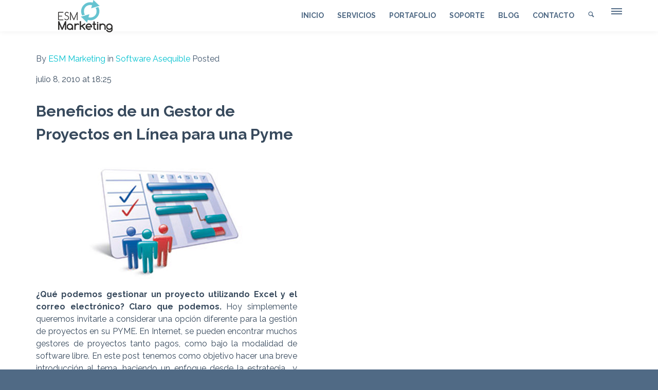

--- FILE ---
content_type: text/html; charset=UTF-8
request_url: https://www.empresaysocialmedia.com/2010/07/beneficios-de-un-gestor-de-proyectos-en-linea-para-una-pyme/
body_size: 22122
content:
<!DOCTYPE html> <!--[if lt IE 7 ]><html class="ie ie6" lang="es"> <![endif]--> <!--[if IE 7 ]><html class="ie ie7" lang="es"> <![endif]--> <!--[if IE 8 ]><html class="ie ie8" lang="es"> <![endif]--> <!--[if IE 9 ]><html class="ie ie9" lang="es"> <![endif]--> <!--[if (gt IE 9)|!(IE)]><!--><html lang="es"><!--<![endif]--><head><meta http-equiv="X-UA-Compatible" content="IE=Edge" /><meta charset="UTF-8" /><link rel="profile" href="http://gmpg.org/xfn/11" /><meta name="viewport" content="width=device-width, initial-scale=1"/><link rel="pingback" href="https://www.empresaysocialmedia.com/xmlrpc.php" /><link rel="alternate" type="application/rss+xml" title="Empresa y Social Media" href="https://www.empresaysocialmedia.com/feed/" /><link rel="alternate" type="application/atom+xml" title="Empresa y Social Media" href="https://www.empresaysocialmedia.com/feed/atom/" /> <script type="text/javascript">var $WP_AJAX_URL = "https://www.empresaysocialmedia.com/wp-admin/admin-ajax.php", $WP_IS_HOME = false, $WP_HOME_URL = "https://www.empresaysocialmedia.com";</script> <title>Beneficios de un Gestor de Proyectos en Línea para una Pyme - Empresa y Social Media</title><meta name="description" content="¿Qué podemos gestionar un proyecto utilizando Excel y el correo electrónico? Claro que podemos. Hoy simplemente queremos invitarle a considerar una opción diferente para la gestión de proyectos en su PYME. En Internet, se pueden encontrar muchos gestores de proyectos tanto pagos, como bajo la modalidad de software libre. En&hellip;"><meta name="robots" content="index, follow, max-snippet:-1, max-image-preview:large, max-video-preview:-1"><link rel="canonical" href="https://www.empresaysocialmedia.com/2010/07/beneficios-de-un-gestor-de-proyectos-en-linea-para-una-pyme/"><meta property="og:url" content="https://www.empresaysocialmedia.com/2010/07/beneficios-de-un-gestor-de-proyectos-en-linea-para-una-pyme/"><meta property="og:site_name" content="Empresa y Social Media"><meta property="og:locale" content="es_ES"><meta property="og:type" content="article"><meta property="article:author" content=""><meta property="article:publisher" content=""><meta property="article:section" content="Software Asequible"><meta property="article:tag" content="Gestion de Proyectos"><meta property="article:tag" content="Herramientas Empresariales"><meta property="article:tag" content="Pymes"><meta property="article:tag" content="Software Proyectos"><meta property="og:title" content="Beneficios de un Gestor de Proyectos en Línea para una Pyme - Empresa y Social Media"><meta property="og:description" content="¿Qué podemos gestionar un proyecto utilizando Excel y el correo electrónico? Claro que podemos. Hoy simplemente queremos invitarle a considerar una opción diferente para la gestión de proyectos en su PYME. En Internet, se pueden encontrar muchos gestores de proyectos tanto pagos, como bajo la modalidad de software libre. En&hellip;"><meta property="fb:pages" content=""><meta property="fb:admins" content=""><meta property="fb:app_id" content=""><meta name="twitter:card" content="summary"><meta name="twitter:site" content=""><meta name="twitter:creator" content=""><meta name="twitter:title" content="Beneficios de un Gestor de Proyectos en Línea para una Pyme - Empresa y Social Media"><meta name="twitter:description" content="¿Qué podemos gestionar un proyecto utilizando Excel y el correo electrónico? Claro que podemos. Hoy simplemente queremos invitarle a considerar una opción diferente para la gestión de proyectos en su PYME. En Internet, se pueden encontrar muchos gestores de proyectos tanto pagos, como bajo la modalidad de software libre. En&hellip;"><link rel="alternate" title="oEmbed (JSON)" type="application/json+oembed" href="https://www.empresaysocialmedia.com/wp-json/oembed/1.0/embed?url=https%3A%2F%2Fwww.empresaysocialmedia.com%2F2010%2F07%2Fbeneficios-de-un-gestor-de-proyectos-en-linea-para-una-pyme%2F" /><link rel="alternate" title="oEmbed (XML)" type="text/xml+oembed" href="https://www.empresaysocialmedia.com/wp-json/oembed/1.0/embed?url=https%3A%2F%2Fwww.empresaysocialmedia.com%2F2010%2F07%2Fbeneficios-de-un-gestor-de-proyectos-en-linea-para-una-pyme%2F&#038;format=xml" /><style id='wp-img-auto-sizes-contain-inline-css' type='text/css'>img:is([sizes=auto i],[sizes^="auto," i]){contain-intrinsic-size:3000px 1500px}
/*# sourceURL=wp-img-auto-sizes-contain-inline-css */</style><style id='wp-emoji-styles-inline-css' type='text/css'>img.wp-smiley, img.emoji {
		display: inline !important;
		border: none !important;
		box-shadow: none !important;
		height: 1em !important;
		width: 1em !important;
		margin: 0 0.07em !important;
		vertical-align: -0.1em !important;
		background: none !important;
		padding: 0 !important;
	}
/*# sourceURL=wp-emoji-styles-inline-css */</style><style id='wp-block-library-inline-css' type='text/css'>:root{--wp-block-synced-color:#7a00df;--wp-block-synced-color--rgb:122,0,223;--wp-bound-block-color:var(--wp-block-synced-color);--wp-editor-canvas-background:#ddd;--wp-admin-theme-color:#007cba;--wp-admin-theme-color--rgb:0,124,186;--wp-admin-theme-color-darker-10:#006ba1;--wp-admin-theme-color-darker-10--rgb:0,107,160.5;--wp-admin-theme-color-darker-20:#005a87;--wp-admin-theme-color-darker-20--rgb:0,90,135;--wp-admin-border-width-focus:2px}@media (min-resolution:192dpi){:root{--wp-admin-border-width-focus:1.5px}}.wp-element-button{cursor:pointer}:root .has-very-light-gray-background-color{background-color:#eee}:root .has-very-dark-gray-background-color{background-color:#313131}:root .has-very-light-gray-color{color:#eee}:root .has-very-dark-gray-color{color:#313131}:root .has-vivid-green-cyan-to-vivid-cyan-blue-gradient-background{background:linear-gradient(135deg,#00d084,#0693e3)}:root .has-purple-crush-gradient-background{background:linear-gradient(135deg,#34e2e4,#4721fb 50%,#ab1dfe)}:root .has-hazy-dawn-gradient-background{background:linear-gradient(135deg,#faaca8,#dad0ec)}:root .has-subdued-olive-gradient-background{background:linear-gradient(135deg,#fafae1,#67a671)}:root .has-atomic-cream-gradient-background{background:linear-gradient(135deg,#fdd79a,#004a59)}:root .has-nightshade-gradient-background{background:linear-gradient(135deg,#330968,#31cdcf)}:root .has-midnight-gradient-background{background:linear-gradient(135deg,#020381,#2874fc)}:root{--wp--preset--font-size--normal:16px;--wp--preset--font-size--huge:42px}.has-regular-font-size{font-size:1em}.has-larger-font-size{font-size:2.625em}.has-normal-font-size{font-size:var(--wp--preset--font-size--normal)}.has-huge-font-size{font-size:var(--wp--preset--font-size--huge)}.has-text-align-center{text-align:center}.has-text-align-left{text-align:left}.has-text-align-right{text-align:right}.has-fit-text{white-space:nowrap!important}#end-resizable-editor-section{display:none}.aligncenter{clear:both}.items-justified-left{justify-content:flex-start}.items-justified-center{justify-content:center}.items-justified-right{justify-content:flex-end}.items-justified-space-between{justify-content:space-between}.screen-reader-text{border:0;clip-path:inset(50%);height:1px;margin:-1px;overflow:hidden;padding:0;position:absolute;width:1px;word-wrap:normal!important}.screen-reader-text:focus{background-color:#ddd;clip-path:none;color:#444;display:block;font-size:1em;height:auto;left:5px;line-height:normal;padding:15px 23px 14px;text-decoration:none;top:5px;width:auto;z-index:100000}html :where(.has-border-color){border-style:solid}html :where([style*=border-top-color]){border-top-style:solid}html :where([style*=border-right-color]){border-right-style:solid}html :where([style*=border-bottom-color]){border-bottom-style:solid}html :where([style*=border-left-color]){border-left-style:solid}html :where([style*=border-width]){border-style:solid}html :where([style*=border-top-width]){border-top-style:solid}html :where([style*=border-right-width]){border-right-style:solid}html :where([style*=border-bottom-width]){border-bottom-style:solid}html :where([style*=border-left-width]){border-left-style:solid}html :where(img[class*=wp-image-]){height:auto;max-width:100%}:where(figure){margin:0 0 1em}html :where(.is-position-sticky){--wp-admin--admin-bar--position-offset:var(--wp-admin--admin-bar--height,0px)}@media screen and (max-width:600px){html :where(.is-position-sticky){--wp-admin--admin-bar--position-offset:0px}}

/*# sourceURL=wp-block-library-inline-css */</style><style id='global-styles-inline-css' type='text/css'>:root{--wp--preset--aspect-ratio--square: 1;--wp--preset--aspect-ratio--4-3: 4/3;--wp--preset--aspect-ratio--3-4: 3/4;--wp--preset--aspect-ratio--3-2: 3/2;--wp--preset--aspect-ratio--2-3: 2/3;--wp--preset--aspect-ratio--16-9: 16/9;--wp--preset--aspect-ratio--9-16: 9/16;--wp--preset--color--black: #000000;--wp--preset--color--cyan-bluish-gray: #abb8c3;--wp--preset--color--white: #ffffff;--wp--preset--color--pale-pink: #f78da7;--wp--preset--color--vivid-red: #cf2e2e;--wp--preset--color--luminous-vivid-orange: #ff6900;--wp--preset--color--luminous-vivid-amber: #fcb900;--wp--preset--color--light-green-cyan: #7bdcb5;--wp--preset--color--vivid-green-cyan: #00d084;--wp--preset--color--pale-cyan-blue: #8ed1fc;--wp--preset--color--vivid-cyan-blue: #0693e3;--wp--preset--color--vivid-purple: #9b51e0;--wp--preset--gradient--vivid-cyan-blue-to-vivid-purple: linear-gradient(135deg,rgb(6,147,227) 0%,rgb(155,81,224) 100%);--wp--preset--gradient--light-green-cyan-to-vivid-green-cyan: linear-gradient(135deg,rgb(122,220,180) 0%,rgb(0,208,130) 100%);--wp--preset--gradient--luminous-vivid-amber-to-luminous-vivid-orange: linear-gradient(135deg,rgb(252,185,0) 0%,rgb(255,105,0) 100%);--wp--preset--gradient--luminous-vivid-orange-to-vivid-red: linear-gradient(135deg,rgb(255,105,0) 0%,rgb(207,46,46) 100%);--wp--preset--gradient--very-light-gray-to-cyan-bluish-gray: linear-gradient(135deg,rgb(238,238,238) 0%,rgb(169,184,195) 100%);--wp--preset--gradient--cool-to-warm-spectrum: linear-gradient(135deg,rgb(74,234,220) 0%,rgb(151,120,209) 20%,rgb(207,42,186) 40%,rgb(238,44,130) 60%,rgb(251,105,98) 80%,rgb(254,248,76) 100%);--wp--preset--gradient--blush-light-purple: linear-gradient(135deg,rgb(255,206,236) 0%,rgb(152,150,240) 100%);--wp--preset--gradient--blush-bordeaux: linear-gradient(135deg,rgb(254,205,165) 0%,rgb(254,45,45) 50%,rgb(107,0,62) 100%);--wp--preset--gradient--luminous-dusk: linear-gradient(135deg,rgb(255,203,112) 0%,rgb(199,81,192) 50%,rgb(65,88,208) 100%);--wp--preset--gradient--pale-ocean: linear-gradient(135deg,rgb(255,245,203) 0%,rgb(182,227,212) 50%,rgb(51,167,181) 100%);--wp--preset--gradient--electric-grass: linear-gradient(135deg,rgb(202,248,128) 0%,rgb(113,206,126) 100%);--wp--preset--gradient--midnight: linear-gradient(135deg,rgb(2,3,129) 0%,rgb(40,116,252) 100%);--wp--preset--font-size--small: 13px;--wp--preset--font-size--medium: 20px;--wp--preset--font-size--large: 36px;--wp--preset--font-size--x-large: 42px;--wp--preset--spacing--20: 0.44rem;--wp--preset--spacing--30: 0.67rem;--wp--preset--spacing--40: 1rem;--wp--preset--spacing--50: 1.5rem;--wp--preset--spacing--60: 2.25rem;--wp--preset--spacing--70: 3.38rem;--wp--preset--spacing--80: 5.06rem;--wp--preset--shadow--natural: 6px 6px 9px rgba(0, 0, 0, 0.2);--wp--preset--shadow--deep: 12px 12px 50px rgba(0, 0, 0, 0.4);--wp--preset--shadow--sharp: 6px 6px 0px rgba(0, 0, 0, 0.2);--wp--preset--shadow--outlined: 6px 6px 0px -3px rgb(255, 255, 255), 6px 6px rgb(0, 0, 0);--wp--preset--shadow--crisp: 6px 6px 0px rgb(0, 0, 0);}:where(.is-layout-flex){gap: 0.5em;}:where(.is-layout-grid){gap: 0.5em;}body .is-layout-flex{display: flex;}.is-layout-flex{flex-wrap: wrap;align-items: center;}.is-layout-flex > :is(*, div){margin: 0;}body .is-layout-grid{display: grid;}.is-layout-grid > :is(*, div){margin: 0;}:where(.wp-block-columns.is-layout-flex){gap: 2em;}:where(.wp-block-columns.is-layout-grid){gap: 2em;}:where(.wp-block-post-template.is-layout-flex){gap: 1.25em;}:where(.wp-block-post-template.is-layout-grid){gap: 1.25em;}.has-black-color{color: var(--wp--preset--color--black) !important;}.has-cyan-bluish-gray-color{color: var(--wp--preset--color--cyan-bluish-gray) !important;}.has-white-color{color: var(--wp--preset--color--white) !important;}.has-pale-pink-color{color: var(--wp--preset--color--pale-pink) !important;}.has-vivid-red-color{color: var(--wp--preset--color--vivid-red) !important;}.has-luminous-vivid-orange-color{color: var(--wp--preset--color--luminous-vivid-orange) !important;}.has-luminous-vivid-amber-color{color: var(--wp--preset--color--luminous-vivid-amber) !important;}.has-light-green-cyan-color{color: var(--wp--preset--color--light-green-cyan) !important;}.has-vivid-green-cyan-color{color: var(--wp--preset--color--vivid-green-cyan) !important;}.has-pale-cyan-blue-color{color: var(--wp--preset--color--pale-cyan-blue) !important;}.has-vivid-cyan-blue-color{color: var(--wp--preset--color--vivid-cyan-blue) !important;}.has-vivid-purple-color{color: var(--wp--preset--color--vivid-purple) !important;}.has-black-background-color{background-color: var(--wp--preset--color--black) !important;}.has-cyan-bluish-gray-background-color{background-color: var(--wp--preset--color--cyan-bluish-gray) !important;}.has-white-background-color{background-color: var(--wp--preset--color--white) !important;}.has-pale-pink-background-color{background-color: var(--wp--preset--color--pale-pink) !important;}.has-vivid-red-background-color{background-color: var(--wp--preset--color--vivid-red) !important;}.has-luminous-vivid-orange-background-color{background-color: var(--wp--preset--color--luminous-vivid-orange) !important;}.has-luminous-vivid-amber-background-color{background-color: var(--wp--preset--color--luminous-vivid-amber) !important;}.has-light-green-cyan-background-color{background-color: var(--wp--preset--color--light-green-cyan) !important;}.has-vivid-green-cyan-background-color{background-color: var(--wp--preset--color--vivid-green-cyan) !important;}.has-pale-cyan-blue-background-color{background-color: var(--wp--preset--color--pale-cyan-blue) !important;}.has-vivid-cyan-blue-background-color{background-color: var(--wp--preset--color--vivid-cyan-blue) !important;}.has-vivid-purple-background-color{background-color: var(--wp--preset--color--vivid-purple) !important;}.has-black-border-color{border-color: var(--wp--preset--color--black) !important;}.has-cyan-bluish-gray-border-color{border-color: var(--wp--preset--color--cyan-bluish-gray) !important;}.has-white-border-color{border-color: var(--wp--preset--color--white) !important;}.has-pale-pink-border-color{border-color: var(--wp--preset--color--pale-pink) !important;}.has-vivid-red-border-color{border-color: var(--wp--preset--color--vivid-red) !important;}.has-luminous-vivid-orange-border-color{border-color: var(--wp--preset--color--luminous-vivid-orange) !important;}.has-luminous-vivid-amber-border-color{border-color: var(--wp--preset--color--luminous-vivid-amber) !important;}.has-light-green-cyan-border-color{border-color: var(--wp--preset--color--light-green-cyan) !important;}.has-vivid-green-cyan-border-color{border-color: var(--wp--preset--color--vivid-green-cyan) !important;}.has-pale-cyan-blue-border-color{border-color: var(--wp--preset--color--pale-cyan-blue) !important;}.has-vivid-cyan-blue-border-color{border-color: var(--wp--preset--color--vivid-cyan-blue) !important;}.has-vivid-purple-border-color{border-color: var(--wp--preset--color--vivid-purple) !important;}.has-vivid-cyan-blue-to-vivid-purple-gradient-background{background: var(--wp--preset--gradient--vivid-cyan-blue-to-vivid-purple) !important;}.has-light-green-cyan-to-vivid-green-cyan-gradient-background{background: var(--wp--preset--gradient--light-green-cyan-to-vivid-green-cyan) !important;}.has-luminous-vivid-amber-to-luminous-vivid-orange-gradient-background{background: var(--wp--preset--gradient--luminous-vivid-amber-to-luminous-vivid-orange) !important;}.has-luminous-vivid-orange-to-vivid-red-gradient-background{background: var(--wp--preset--gradient--luminous-vivid-orange-to-vivid-red) !important;}.has-very-light-gray-to-cyan-bluish-gray-gradient-background{background: var(--wp--preset--gradient--very-light-gray-to-cyan-bluish-gray) !important;}.has-cool-to-warm-spectrum-gradient-background{background: var(--wp--preset--gradient--cool-to-warm-spectrum) !important;}.has-blush-light-purple-gradient-background{background: var(--wp--preset--gradient--blush-light-purple) !important;}.has-blush-bordeaux-gradient-background{background: var(--wp--preset--gradient--blush-bordeaux) !important;}.has-luminous-dusk-gradient-background{background: var(--wp--preset--gradient--luminous-dusk) !important;}.has-pale-ocean-gradient-background{background: var(--wp--preset--gradient--pale-ocean) !important;}.has-electric-grass-gradient-background{background: var(--wp--preset--gradient--electric-grass) !important;}.has-midnight-gradient-background{background: var(--wp--preset--gradient--midnight) !important;}.has-small-font-size{font-size: var(--wp--preset--font-size--small) !important;}.has-medium-font-size{font-size: var(--wp--preset--font-size--medium) !important;}.has-large-font-size{font-size: var(--wp--preset--font-size--large) !important;}.has-x-large-font-size{font-size: var(--wp--preset--font-size--x-large) !important;}
/*# sourceURL=global-styles-inline-css */</style><style id='classic-theme-styles-inline-css' type='text/css'>/*! This file is auto-generated */
.wp-block-button__link{color:#fff;background-color:#32373c;border-radius:9999px;box-shadow:none;text-decoration:none;padding:calc(.667em + 2px) calc(1.333em + 2px);font-size:1.125em}.wp-block-file__button{background:#32373c;color:#fff;text-decoration:none}
/*# sourceURL=/wp-includes/css/classic-themes.min.css */</style><link rel='stylesheet' id='dashicons-css' href='https://www.empresaysocialmedia.com/wp-includes/css/dashicons.min.css?ver=6.9' type='text/css' media='all' /> <script type="text/javascript" id="tp-tools-js-before">/*  */
window.ESG ??={};ESG.E ??={};ESG.E.site_url='https://www.empresaysocialmedia.com';ESG.E.plugin_url='https://www.empresaysocialmedia.com/wp-content/plugins/essential-grid/';ESG.E.ajax_url='https://www.empresaysocialmedia.com/wp-admin/admin-ajax.php';ESG.E.nonce='d1d1efffe7';ESG.E.tptools=true;ESG.E.waitTptFunc ??=[];ESG.F ??={};ESG.F.waitTpt=() =>{if ( typeof jQuery==='undefined' ||!window?._tpt?.regResource ||!ESG?.E?.plugin_url ||(!ESG.E.tptools && !window?.SR7?.E?.plugin_url) ) return setTimeout(ESG.F.waitTpt,29);if (!window._tpt.gsap) window._tpt.regResource({id:'tpgsap',url:ESG.E.tptools && ESG.E.plugin_url+'/public/assets/js/libs/tpgsap.js' ||SR7.E.plugin_url + 'public/js/libs/tpgsap.js'});_tpt.checkResources(['tpgsap']).then(() =>{if (window.tpGS && !_tpt?.Back){_tpt.eases=tpGS.eases;Object.keys(_tpt.eases).forEach((e) => {_tpt[e] ===undefined && (_tpt[e]=tpGS[e])});}ESG.E.waitTptFunc.forEach((f) =>{typeof f ==='function' && f();});ESG.E.waitTptFunc=[];});}
//# sourceURL=tp-tools-js-before
/*  */</script> <script></script><link rel="https://api.w.org/" href="https://www.empresaysocialmedia.com/wp-json/" /><link rel="alternate" title="JSON" type="application/json" href="https://www.empresaysocialmedia.com/wp-json/wp/v2/posts/355" /><link rel="EditURI" type="application/rsd+xml" title="RSD" href="https://www.empresaysocialmedia.com/xmlrpc.php?rsd" /><link rel='shortlink' href='https://www.empresaysocialmedia.com/?p=355' /> <script async src="https://pagead2.googlesyndication.com/pagead/js/adsbygoogle.js"></script> <script>(adsbygoogle = window.adsbygoogle || []).push({
          google_ad_client: "ca-pub-7285163342794901",
          enable_page_level_ads: true
     });</script>  <script async src="https://www.googletagmanager.com/gtag/js?id=UA-29043665-1"></script> <script>window.dataLayer = window.dataLayer || [];
  function gtag(){dataLayer.push(arguments);}
  gtag('js', new Date());

  gtag('config', 'UA-29043665-1');</script> <script>(function () {
   var e,i=["https://fastbase.com/fscript.js","QSdDntETbM","script"],a=document,s=a.createElement(i[2]);
   s.async=!0,s.id=i[1],s.src=i[0],(e=a.getElementsByTagName(i[2])[0]).parentNode.insertBefore(s,e)
 })();</script> <meta name="facebook-domain-verification" content="uhj23zh63r3ik41r8e793gdhpu6y7m" /><meta name="generator" content="Powered by WPBakery Page Builder - drag and drop page builder for WordPress."/><style type="text/css">@media only screen and (min-width: 1212px) {
				.container{padding:0;width:1212px;}
				#content{width:792px;}
				#sidebar{width:312px;}
			}
	
				
	
			/* Body Background Styling
			/*-----------------------------------------------------------------------------------*/
						body{background-color:#506a85;background-repeat:inherit;}
					
			/* Layout and Layout Styling
			/*-----------------------------------------------------------------------------------*/
			#main,
			.main-bg-color{
				background-color:rgba(255,255,255,1);
			}
			#main.header-slider-active>.container,
			#main.footer-slider-active>.container{
				margin-top:0px;
			}
			#revo-offset-container{
				height:56px;
			}
			.ozy-header-slider{
				margin-top:px;
			}

			#footer .container>div,
			#footer .container,
			#footer{
				height:56px;min-height:56px;
			}
			#footer,#footer>footer .container{
				line-height:56px;
			}
			#footer{
				background-color:rgba(40,54,69,1)			}
			#footer-widget-bar{
				background-color:rgba(47,64,82,1)			}	
			#footer-widget-bar .separator,
			#footer-widget-bar li,
			#footer-widget-bar .widget li,
			#wp-calendar tbody td,
			div#social-icons>a{
				border-color:rgba(92,108,125,1) !important
			}
			#footer-widget-bar>.container>section div,
			#footer-widget-bar>.container>section p,
			#footer-widget-bar>.container>section h4,
			#footer-widget-bar>.container>section{
				color:rgba(255,255,255,1); !important
			}
			#footer *{
				color:rgba(92,108,125,1); !important
			}
			#footer-widget-bar>.container>section a,
			#footer-widget-bar>.container>section a>span>*,
			#footer a{
				color:rgba(255,255,255,1) !important;
			}
			#footer-widget-bar .tagcloud>a{
				background-color:rgba(65,86,109,1) !important;
				border-color:rgba(65,86,109,1) !important;
			}
			#footer-widget-bar input[type=text],#footer-widget-bar input[type=email]{
				border-color:rgba(40,54,69,1) !important;
				color:rgba(65,86,109,1); !important;
				background-color:rgba(40,54,69,1) !important;
			}
			#footer-widget-bar input[type=submit]{
				border-color:rgba(37,50,65,1); !important;
				color:rgba(255,255,255,1); !important;
				background-color:rgba(37,50,65,1); !important;
			}			
			
					@media only screen and (max-width: 479px) {
				#footer{height:112px;}			
				#main>.container{margin-top:px;}
			}
			@media only screen and (max-width: 1024px) and (min-width: 480px) {
				#header #title{padding-right:20px;}
				#header #title>a{line-height:px;}
				#main>.container{margin-top:px;}
				#footer{height:56px;}
			}	
			
				
			/* Primary Menu Styling
			/*-----------------------------------------------------------------------------------*/
					.sf-menu>li>a,#nav-primary,
			#nav-primary>nav>div>ul>li,
			#nav-primary>nav>div>ul>li>a,
			#nav-primary>nav>div>ul>li:before{
				line-height:60px;height:60px;
			}			
			#sidr-menu>button .lines,
			#sidr-menu>button .lines:before,
			#sidr-menu>button .lines:after{
				background:rgba(255,255,255,1);
			}
	    	#sidr-menu>button:hover .lines,
			#sidr-menu>button:hover .lines:before,
			#sidr-menu>button:hover .lines:after{
				background:rgba(255,255,255,1);
			}
			#slide-menu,
			#slide-menu>a>span{
				line-height:px;
				height:px;
				width:px;
			}
			#slide-menu>a>span{
				color:rgba(255,255,255,1);
			}
							#header{
					background-color:transparent;
				}
				.mega-menu .sub-container,
				#slide-menu,#sidr{
					background-color:rgba(47,64,82,1);
				}
				
			.sf-menu ul li:hover,
			.sf-menu ul li.sfHover,
			#header #slide-menu:hover{
				background-color:rgba(53,71,89,1);
			}
			.sf-menu .sf-mega,
			.sf-menu ul li,
			.sf-menu ul ul li,
			.sf-menu .sub-menu li:hover,
			.sf-menu .sub-menu li.sfHover,
			#header #slide-menu,
			.sf-menu .sub-menu .current-menu-parent{
				background-color:rgba(47,64,82,1);
			}
			#nav-primary .sf-menu>li::after{
				background-color:rgba(47,64,82,1);
			}

			#header-information-bar,
			.sf-menu a,.sf-menu>li:before,
			#sidr,
			#sidr li,
			#sidr li:before,
			#sidr a,
			#sidr input,
			.menu-item-wc .sub-container *{
				font-family:"Raleway";font-weight:600;font-style:normal;font-size:14px;line-height:1.5em;color:rgba(255,255,255,1);			}
			
			#header-information-bar a,
			.sf-menu ul li:hover>a, 
			nav>div>ul>li.current-menu-item:before, 
			.sf-menu>li.current-menu-ancestor:before, 
			.sf-menu>li:hover:before,
			.sub-menu .current-menu-parent>a,
			#sidr a:hover{color:rgba(255,255,255,1);}
			
			.sf-arrows .sf-with-ul:after,
			.sf-arrows>li:hover>.sf-with-ul:after{
				border-top-color: rgba(255,255,255,1);
			}
			.header-logo>h1>a{
				color:rgba(255,255,255,1) !important;
			}			
			#header-information-bar{
				text-align:hidden;
			}
			#header-information-bar,	
			#header{
				border-color:rgba(255,255,255,0.3);
			}
		#nav-primary>nav>div>ul{text-align:right;}			/*mega*/
			#nav-primary>nav>div>ul h4{
				font-family:"Raleway";;
			}
			#nav-primary>nav>div>ul>li:before,
			.sub-menu li>h4{
				color:rgba(255,255,255,1);
			}
			.mega-menu li>a,
			.mega-menu-html-shortcode *:not(input){
				font-family:"Raleway";font-weight:600;font-style:normal;font-size:14px;line-height:1.5em;color:rgba(255,255,255,1);			}
			.mega-menu li:hover>a,
			.mega-menu li:hover:before,
			.mega-menu li.current-menu-item>a,
			.mega-menu li.current-menu-item:before,
			.mega-menu li.current-menu-ancestor>a,
			.mega-menu li.current-menu-ancestor:before,
			#nav-primary>nav>div>ul ul>li.current_page_item>a,
			.mega-menu-html-shortcode *:not(input){
				color:rgba(255,255,255,1) !important;
			}
			#nav-primary>nav>div>ul .row>li{
				border-color:rgba(255,255,255,.25);
			}
				.ozy-alternate-menu #sidr-menu>button .lines,
    .ozy-alternate-menu #sidr-menu>button .lines:before,
    .ozy-alternate-menu #sidr-menu>button .lines:after{
    	background:rgba(80,106,133,1);
    }
    .ozy-alternate-menu #sidr-menu>button:hover .lines,
    .ozy-alternate-menu #sidr-menu>button:hover .lines:before,
    .ozy-alternate-menu #sidr-menu>button:hover .lines:after{
    	background:rgba(0,193,207,1);
    }
	.ozy-alternate-menu .mega-menu .sub-container,
    .ozy-alternate-menu #slide-menu,
    .ozy-alternate-menu #header{
    	background-color:rgba(255,255,255,1);
    }
	.ozy-alternate-menu .sf-menu ul li:hover, 
    .ozy-alternate-menu .sf-menu ul li.sfHover{
    	background-color:rgba(80,106,133,1);
    }
	.ozy-alternate-menu .sf-menu .sf-mega, 
    .ozy-alternate-menu .sf-menu ul li, 
    .ozy-alternate-menu .sf-menu ul ul li, 
    .ozy-alternate-menu .sf-menu .sub-menu li:hover, 
    .ozy-alternate-menu .sf-menu .sub-menu li.sfHover, 
    .ozy-alternate-menu #header #slide-menu, 
    .ozy-alternate-menu .sf-menu .sub-menu .current-menu-parent{
    	background-color:rgba(255,255,255,1);
    }
	.ozy-alternate-menu #nav-primary .sf-menu>li::after{
    	background-color:rgba(255,255,255,1);
    }
	.ozy-alternate-menu .sf-menu a,
    .ozy-alternate-menu .sf-menu>li:before,
    .ozy-alternate-menu .menu-item-wc .sub-container *,
    .ozy-alternate-menu #header-information-bar>div{
    	color: rgba(80,106,133,1)    }
	.ozy-alternate-menu .menu-item-wc .widget_shopping_cart_content>ul.cart_list>li{
    	border-color:rgba(80,106,133,0.2);
    }
   	.ozy-alternate-menu #header-information-bar{
        border-color:rgba(80,106,133,0.3);
    }    
	
	.ozy-alternate-menu .sf-menu ul li:hover>a,
	.ozy-alternate-menu nav>div>ul>li.current-menu-item:before, 
	.ozy-alternate-menu .sf-menu>li.current-menu-ancestor:before, 
	.ozy-alternate-menu .sf-menu>li:hover:before,
	.ozy-alternate-menu .sub-menu .current-menu-parent>a {
    	color:rgba(0,193,207,1);
    }
	
	.ozy-alternate-menu .sf-arrows .sf-with-ul:after,
    .ozy-alternate-menu .sf-arrows>li:hover>.sf-with-ul:after{
    	border-top-color: rgba(80,106,133,1);
	}
	.ozy-alternate-menu .header-logo>h1>a{color:rgba(80,106,133,1) !important;}
	/*mega*/
	.ozy-alternate-menu #nav-primary>nav>div>ul>li:before,
    .ozy-alternate-menu .sub-menu li>h4,
    .ozy-alternate-menu .mega-menu li>a{color:rgba(80,106,133,1);}
	.ozy-alternate-menu .mega-menu li:hover>a,
    .ozy-alternate-menu .mega-menu li:hover:before,
    .ozy-alternate-menu .mega-menu li.current-menu-item>a,
    .ozy-alternate-menu .mega-menu li.current-menu-item:before,
    .ozy-alternate-menu .mega-menu li.current-menu-ancestor>a,
    .ozy-alternate-menu .mega-menu li.current-menu-ancestor:before,
    .ozy-alternate-menu #nav-primary>nav>div>ul ul>li.current_page_item>a,
    .ozy-alternate-menu .mega-menu-html-shortcode *,
    .ozy-alternate-menu .mega-menu-html-shortcode .button,
	.ozy-alternate-menu .mega-menu-html-shortcode .button:hover {
    	color:rgba(0,193,207,1) !important;
    }
	.ozy-alternate-menu #nav-primary>nav>div>ul .row>li{
    	border-color:rgba(80,106,133,.25);
    }
			/* Sidebar Menu
			/*-----------------------------------------------------------------------------------*/
			#sidr {
				background-color:rgba(47,64,82,1);
			}
			#sidr>h5{
				line-height:px !important;
			}
			#sidr *{
				color:rgba(255,255,255,1);
			}
			#sidr input{
				border:1px solid rgba(255,255,255,1);
			}

			/* Widgets
			/*-----------------------------------------------------------------------------------*/
			.widget li>a{
				color:#384a5d !important;
			}
			.widget li>a:hover{
				color:#00c1cf !important;
			}
			.ozy-latest-posts>a>span{
				background-color:rgba(0,193,207,.8);color:rgba(255,255,255,1);
			}
			
			/* Page Styling and Typography
			/*-----------------------------------------------------------------------------------*/
			.content-color-alternate{
				color:#00c1cf !important;
			}
			.content-color{
				color:#384a5d !important;
			}
			.ozy-footer-slider,
			.content-font,
			.ozy-header-slider,
			#content,
			#footer-widget-bar,
			#sidebar,
			#footer,
			input,
			select,
			textarea,
			.tooltipsy{
				font-family:"Raleway";font-weight:normal;font-style:normal;font-size:16px;line-height:1.5em;color:#384a5d;			}
			#content a:not(.ms-btn),
			#sidebar a,#footer a,
			.alternate-text-color,
			#footer-widget-bar>.container>.widget-area a:hover{
				color:#00c1cf;
			}
			#footer #social-icons a,
			#ozy-share-div>a>span,
			.a-page-title,
			.page-pagination>a{
				color:#384a5d !important;
			}
			.page-pagination>.current{
				background-color:rgba(240,240,240,1);
			}
			.a-page-title:hover{
				border-color:#384a5d !important;
			}
			#header-logo h1,
			.nav-box a,
			#page-title-wrapper h1,
			#page-title-wrapper h3,
			#side-nav-bar a,
			#side-nav-bar h3,
			#content h1,
			#footer-widget-bar h1,
			#footer-widget-bar h2,
			#footer-widget-bar h3,
			#footer-widget-bar h4,
			#footer-widget-bar h5,
			#footer-widget-bar h6,
			#sidebar h1,
			#footer h1,
			#content h2,
			#sidebar h2,
			#footer h2,
			#content h3,
			#sidebar h3,
			#footer h3,
			#content h4,
			#sidebar h4,
			#footer h4,
			#content h5,
			#sidebar h5,
			#footer h5,
			#content h6,
			#sidebar h6,
			#footer h6,
			.heading-font,
			#logo,
			#tagline,
			.ozy-ajax-shoping-cart{
				font-family:"Raleway";color:#384a5d;			}
			#page-title-wrapper h1,
			#content h1,
			#footer-widget-bar h1,
			#sidebar h1,
			#footer h1,
			#header-logo h1,
			#sidr h1{
					font-style:normal;font-size:40px;line-height:1.5em;			}
			#footer-widget-bar .widget-area h4,
			#sidebar .widget>h4 {
				font-style:normal;font-size:18px;line-height:1.5em;			}
			#content h2,
			#footer-widget-bar h2,
			#sidebar h2,
			#footer h2,
			#sidr h2{
				font-style:normal;font-size:30px;line-height:1.5em;;
			}
			#page-title-wrapper h3,
			#content h3,
			#footer-widget-bar h3,
			#sidebar h3,
			#footer h3,
			#sidr h3{
				font-style:normal;font-size:22px;line-height:1.5em;;
			}
			#content h4,
			#footer-widget-bar h4,
			#sidebar h4,
			#footer h4,
			#sidr h4{
				font-style:normal;font-size:18px;line-height:1.5em;;
			}
			#content h5,
			#footer-widget-bar h5,
			#sidebar h5,
			#footer h5,
			#sidr h5{
				font-style:normal;font-size:16px;line-height:1.5em;;
			}
			#content h6,
			#footer-widget-bar h6,
			#sidebar h6,
			#footer h6,
			#sidr h6{
				font-style:normal;font-size:14px;line-height:1.5em;;
			}
			#footer-widget-bar .widget a:hover,
			#sidebar .widget a:hover{
				color:#384a5d;
			}
			span.plus-icon>span{
				background-color:#384a5d;
			}
						
			
			/* Forms
			/*-----------------------------------------------------------------------------------*/
			input:not([type=submit]):not([type=file]),
			textarea{
				background-color:rgba(255,255,255,1);
			}
			input:not([type=submit]):not([type=file]):hover,
			textarea:hover,
			input:not([type=submit]):not([type=file]):focus,
			textarea:focus{
				border-color:#00c1cf;
			}
			.rsMinW .rsBullet span{
				background-color:rgb(35,35,35);
			}
			.generic-button,
			.woocommerce-page .button,
			.rsMinW .rsArrowIcn,
			#to-top-button,
			.load_more_blog,
			input[type=button],
			input[type=submit],
			button[type=submit],
			.comment-body .reply>a,
			.tagcloud>a{
				color:rgb(255,255,255) !important;
				background-color:rgba(80,106,133,1);
				border:1px solid rgba(80,106,133,1);
			}
			.post-submeta>a.button:hover,
			.woocommerce-page .button:hover,
			.rsMinW .rsArrowIcn:hover,
			#to-top-button:hover,
			.load_more_blog:hover,
			input[type=button]:hover,
			input[type=submit]:hover,
			button[type=submit]:hover,
			.comment-body .reply>a:hover,
			.tagcloud>a:hover{
				background-color:rgb(94,132,172);
				color:rgb(255,255,255) !important;
				border:1px solid rgba(94,132,172,1);
			}			
			
			/* Blog Comments & Blog Stuff
			/*-----------------------------------------------------------------------------------*/
			.comment-body,
			#ozy-share-div>a{
				background-color:rgba(240,240,240,1);
			}
			.post-submeta>div>div.button{
				background-color:#384a5d;
			}
			.post-submeta>div>div.arrow{
				border-color: transparent #384a5d transparent transparent;
			}
			.mega-entry-innerwrap .post-format,
			.post-title>span,
			.post-submeta>a>span,
			.simple-post-format>div>span{
				background-color:#00c1cf !important;
			}
			.featured-thumbnail-header p,
			.featured-thumbnail-header a,
			.featured-thumbnail-header h1{
				color:#ffffff !important;
			}
			.featured-thumbnail-header>div{
				background-color:rgba(0,193,207,.4);
			}
			.featured-thumbnail>a,
			.ozy-related-posts .related-post-item>a{
				background-color:rgba(0,193,207,.8);
			}
			.post-submeta>div>div.button>a>span{
				color:rgba(240,240,240,1);
			}
			.post-meta p.g{
				color:#41566d;
			}	
			
			#single-blog-tags>a,
			.ozy-related-posts .caption,
			.ozy-related-posts .caption>h4>a{
				color:rgba(255,255,255,1) !important;
				background-color:#384a5d;
			}
			#single-blog-tags>a:hover{
				color:rgba(255,255,255,1);
				background-color:#00c1cf;
			}
	
			/*post formats*/
			.simple-post-format.post-excerpt-aside>div{
				background-color:rgba(56,74,93,.8);
			}
			.simple-post-format>div{
				background-color:#384a5d;
			}
			.simple-post-format>div>span,
			.simple-post-format>div>h2,
			.simple-post-format>div>p,
			.simple-post-format>div>p>a,
			.simple-post-format>div>blockquote,
			.post-excerpt-audio>div>div{
				color:rgb(255,255,255) !important;
			}
			
			/* Shortcodes
			/*-----------------------------------------------------------------------------------*/
			.ozy-postlistwithtitle-feed>a:hover{
				background-color:rgb(94,132,172);
			}
			.ozy-postlistwithtitle-feed>a:hover *{
				color:rgb(255,255,255) !important;
			}
			
			.ozy-accordion>h6.ui-accordion-header>span,
			.ozy-tabs .ozy-nav .ui-tabs-selected a,
			.ozy-tabs .ozy-nav .ui-tabs-active a,
			.ozy-toggle span.ui-icon{
				background-color:#00c1cf;
			}
			.ozy-tabs .ozy-nav .ui-tabs-selected a,
			.ozy-tabs .ozy-nav .ui-tabs-active a{
				border-color:#00c1cf !important;
			}
			.ozy-tabs .ozy-nav li a{
				color:#384a5d !important;
			}
			
			/*owl carousel*/
			.ozy-owlcarousel .item.item-extended>a .overlay-one *,
			.ozy-owlcarousel .item.item-extended>a .overlay-two *{
				color:#ffffff !important;
			}
			.ozy-owlcarousel .item.item-extended>a .overlay-one-bg{
				background-color:#00c1cf;
				background-color:rgba(0,193,207,0.5);
			}
			.ozy-owlcarousel .item.item-extended>a .overlay-two{
				background-color:#00c1cf;
				background-color:rgba(0,193,207,0.85);
			}
			.owl-theme .owl-controls .owl-page.active span{
				background-color:#00c1cf;
			}
			
			.ozy-button.auto,.wpb_button.wpb_ozy_auto{
				background-color:rgba(80,106,133,1);
				color:rgba(255,255,255,1);
			}
			.ozy-button.auto:hover,
			.wpb_button.wpb_ozy_auto:hover{
				border-color:rgba(94,132,172,1);
				color:rgba(255,255,255,1) !important;
				background-color:rgba(94,132,172,1);
			}
			
			.ozy-icon.circle{
				background-color:#384a5d;
			}
			.ozy-icon.circle2{
				color:#384a5d;
				border-color:#384a5d;
			}
			a:hover>.ozy-icon.square,
			a:hover>.ozy-icon.circle{
				background-color:transparent !important;color:#384a5d;
			}
			a:hover>.ozy-icon.circle2{
				color:#384a5d;
				border-color:transparent !important;
			}
	
			.wpb_content_element .wpb_tabs_nav li.ui-tabs-active{
				background-color:#00c1cf !important;
				border-color:#00c1cf !important;
			}
			.wpb_content_element .wpb_tabs_nav li,
			.wpb_accordion .wpb_accordion_wrapper .wpb_accordion_header{
				border-color:rgba(240,240,240,1) !important;
			}
			.wpb_content_element .wpb_tabs_nav li.ui-tabs-active>a{
				color:rgba(255,255,255,1) !important;
			}
			.wpb_content_element .wpb_tour_tabs_wrapper .wpb_tabs_nav a,
			.wpb_content_element .wpb_accordion_header a{
				color:#384a5d !important;
			}
			.wpb_content_element .wpb_accordion_wrapper .wpb_accordion_header{
				font-size:16px !important;
				line-height:1.5em !important
			}			
			.pricing-table .pricing-table-column+.pricetable-featured .pricing-price{
				color:#00c1cf !important;
			}
			.pricing-table li,
			.pricing-table .pricing-table-column:first-child,
			.pricing-table .pricing-table-column{
				border-color:rgba(240,240,240,1) !important;
			}
			.pricing-table .pricing-table-column+.pricetable-featured,
			.pricing-table .pricing-table-column.pricetable-featured:first-child{
				border:4px solid #00c1cf !important;
			}
			
			/* Shared Border Color
			/*-----------------------------------------------------------------------------------*/
			.ozy-border-color,
			#ozy-share-div.ozy-share-div-blog,
			.portfolio-details-part-two,
			.page-content table td,
			#content table tr,
			.post-content table td,
			.ozy-toggle .ozy-toggle-title,
			.ozy-toggle-inner,
			.ozy-tabs .ozy-nav li a,
			.ozy-accordion>h6.ui-accordion-header,
			.ozy-accordion>div.ui-accordion-content,
			input:not([type=submit]):not([type=file]),
			textarea,.chat-row .chat-text,
			#sidebar .widget>h4,
			#sidebar .widget li,
			.ozy-content-divider,
			#post-author,
			.single-post .post-submeta,
			.widget ul ul,blockquote,
			.page-pagination>a,
			.page-pagination>span,
			.woocommerce-pagination>ul>li>*,
			select,
			body.search article.result,
			div.rssSummary,
			#sidr input{
				border-color:rgba(240,240,240,1);
			}
		
			/* Specific heading styling
			/*-----------------------------------------------------------------------------------*/	
		#page-title-wrapper{
						height:100px
					}body:not(.ozy-alternate-menu) #page-title-wrapper>div{
						margin-top:30px
					}body.ozy-page-locked #main,
				body.no-page-title #main{
					margin-top:60px
				}		
			
			/* Conditional Page Template Styles
			/*-----------------------------------------------------------------------------------*/</style><link rel='stylesheet' href='//fonts.googleapis.com/css?family=Raleway:400,100,300,700' type='text/css' /><style type="text/css" id="wp-custom-css">/*Puedes añadir tu propio CSS aquí.
*/

.featured-thumbnail-header h1 {
    text-shadow: 1px 1px 6px rgba(0, 0, 0, 0.85);
}

.featured-thumbnail-header>div {
    background-color: rgba(7, 60, 64, 0.4);
}

.nav-box {
 display:none;
}

.post-content a {
	text-decoration: underline;
}</style><noscript><style>.wpb_animate_when_almost_visible { opacity: 1; }</style></noscript><script type="text/javascript" src="https://www.empresaysocialmedia.com/wp-content/cache/breeze-minification/js/breeze_2010-07-beneficios-de-un-gestor-de-proyectos-en-li-1-355-rosie-scripts-modernizr.js?ver=1769388260"></script><script type="text/javascript" src="https://www.empresaysocialmedia.com/wp-content/cache/breeze-minification/js/breeze_2010-07-beneficios-de-un-gestor-de-proyectos-en-li-1-355-js-jquery-jquery.min.js?ver=1769388260"></script><script type="text/javascript" src="https://www.empresaysocialmedia.com/wp-content/cache/breeze-minification/js/breeze_2010-07-beneficios-de-un-gestor-de-proyectos-en-li-1-355-js-jquery-jquery-migrate.min.js?ver=1769388260"></script><script type="text/javascript" src="https://www.empresaysocialmedia.com/wp-content/cache/breeze-minification/js/breeze_2010-07-beneficios-de-un-gestor-de-proyectos-en-li-1-355-js-libs-tptools.js?ver=1769388260"></script><link type="text/css" media="all" href="https://www.empresaysocialmedia.com/wp-content/cache/breeze-minification/css/breeze_2010-07-beneficios-de-un-gestor-de-proyectos-en-linea-para-una-pyme-1-355.css?ver=1769388260" rel="stylesheet" /></head><body class="wp-singular post-template-default single single-post postid-355 single-format-standard wp-theme-rosie wp-child-theme-rosie-child ozy-page-model-full ozy-alternate-menu ozy-page-locked ozy-page-model-has-sidebar ozy-mega has-page-title cat-95-id wpb-js-composer js-comp-ver-8.3 vc_responsive"><div id="header" class="header-v1"><div id="top-search" class="clearfix"><div class="container"><form action="https://www.empresaysocialmedia.com/" method="get" class="wp-search-form"> <i class="oic-zoom"></i> <input type="text" name="s" id="search" autocomplete="off" placeholder="Type and hit Enter" /> <i class="oic-simple-line-icons-129" id="ozy-close-search"></i></form></div></div><header><div class="container"><div id="header-logo" class="right"><div class="header-logo"> <a href="https://www.empresaysocialmedia.com" id="logo"><img id="logo-default" src="https://www.empresaysocialmedia.com/wp-content/uploads/2014/12/paginas-web-medellin-lg4-b.png" data-at2x="https://www.empresaysocialmedia.com/wp-content/uploads/2014/12/paginas-web-medellin-lg4-b.png" data-src="https://www.empresaysocialmedia.com/wp-content/uploads/2014/12/paginas-web-medellin-lg4-b.png" alt="logo"/><img style="display:none" id="logo-alternate" src="https://www.empresaysocialmedia.com/wp-content/uploads/2014/12/paginas-web-medellin-logo-5.png" data-at2x="https://www.empresaysocialmedia.com/wp-content/uploads/2014/12/paginas-web-medellin-logo-5.png" alt="logo"/> </a></div></div><div id="nav-primary" class="nav black right"><nav><div class="menu-menu-principal-container"><ul id="menu-menu-principal" class="mega-menu"><li  class="menu-item-3037 menu-item menu-item-type-custom menu-item-object-custom"><a href="/">INICIO</a></li><li  class="menu-item-2735 menu-item menu-item-type-post_type menu-item-object-page menu-item-has-children"><a href="https://www.empresaysocialmedia.com/servicios-diseno-de-paginas-web-medellin/">SERVICIOS</a><ul class="sub-menu"><li  class="menu-item-3643 menu-item menu-item-type-post_type menu-item-object-page"><a href="https://www.empresaysocialmedia.com/servicios-diseno-de-paginas-web-medellin/">Diseño de paginas web enmedellin</a></li><li  class="menu-item-3644 menu-item menu-item-type-post_type menu-item-object-post"><a href="https://www.empresaysocialmedia.com/2014/03/como-comprar-un-dominio-y-hosting-para-su-empresa-en-colombia/">Cómo comprar un hosting en Colombia</a></li></ul></li><li  class="menu-item-2718 menu-item menu-item-type-post_type menu-item-object-page"><a href="https://www.empresaysocialmedia.com/portafolio-diseno-paginas-web-medellin/">PORTAFOLIO</a></li><li  class="menu-item-2903 menu-item menu-item-type-post_type menu-item-object-page menu-item-has-children"><a href="https://www.empresaysocialmedia.com/descargas-y-soporte-paginas-web-medellin/">SOPORTE</a><ul class="sub-menu"><li  class="menu-item-3031 menu-item menu-item-type-post_type menu-item-object-page"><a href="https://www.empresaysocialmedia.com/descargas-y-soporte-paginas-web-medellin/">Descargas &#038; Soporte</a></li></ul></li><li  class="menu-item-2806 menu-item menu-item-type-post_type menu-item-object-page"><a href="https://www.empresaysocialmedia.com/blog-paginas-web-medellin/">BLOG</a></li><li  class="menu-item-2748 menu-item menu-item-type-post_type menu-item-object-page"><a href="https://www.empresaysocialmedia.com/contacto-diseno-de-paginas-web-medellin/">CONTACTO</a></li><li class="menu-item menu-item-search"><a href="javascript:void(0);"><i class="oic-search-1">&nbsp;</i></a></li><li class="menu-item menu-item-side-menu"><a href="javascript:void(0);" id="sidr-menu" class=""><button type="button" role="button" aria-label="Toggle Navigation" class="lines-button x"><span class="lines"></span></button></a></li></ul></div></nav></div><div class="clear"></div></div></header></div><div class="none"><p><a href="#content">Skip to Content</a></p></div><div id="main" class=""><div class="container  right-sidebar  no-vc  right-sidebar  has-title no-vc "><div id="content" class=" right-sidebar  no-vc  right-sidebar  has-title no-vc "><div class="wpb_row vc_row-fluid"><div class="parallax-wrapper"><div class="vc_col-sm-12 wpb_column vc_column_container"><div class="wpb_wrapper"><div id="post-355" class="post post-355 type-post status-publish format-standard hentry category-software-asequible tag-gestion-de-proyectos tag-herramientas-empresariales tag-pymes tag-software-proyectos cat-95-id"><article><div class="post-meta"><p class="g">By</p><p><a href="https://www.empresaysocialmedia.com/author/cardodavid/" title="Entradas de ESM Marketing" rel="author">ESM Marketing</a></p><p class="g"> in</p><p><a href="https://www.empresaysocialmedia.com/category/software-asequible/" rel="category tag">Software Asequible</a></p><p class="g">Posted</p><p>julio 8, 2010 at 18:25</p></div><div class="clear"></div><h2 class="post-title"><a href="https://www.empresaysocialmedia.com/2010/07/beneficios-de-un-gestor-de-proyectos-en-linea-para-una-pyme/" title="Beneficios de un Gestor de Proyectos en Línea para una Pyme" class="a-page-title" rel="bookmark">Beneficios de un Gestor de Proyectos en Línea para una Pyme</a></h2><div class="post-content"><p style="text-align: center;"><a href="https://www.empresaysocialmedia.com/wp-content/uploads/2010/07/Gestión-de-Proyectos.jpg"><img fetchpriority="high" decoding="async" class="size-full wp-image-357  aligncenter" title="Gestión de Proyectos" src="https://www.empresaysocialmedia.com/wp-content/uploads/2010/07/Gestión-de-Proyectos.jpg" alt="" width="300" height="242" /></a></p><p style="text-align: justify;"><strong>¿Qué podemos gestionar un proyecto utilizando Excel y el correo electrónico? Claro que podemos. </strong>Hoy simplemente queremos invitarle a considerar una opción diferente para la gestión de proyectos en su PYME. En Internet, se pueden encontrar muchos gestores de proyectos tanto pagos, como bajo la modalidad de software libre. En este post tenemos como objetivo hacer una breve introducción al tema, haciendo un enfoque desde la estrategia  y listando algunas de las aplicaciones o herramientas más usadas para la gestión de proyectos.</p><p style="text-align: justify;">Dada la etapa que estamos atravesando todas las empresas, nos encontramos con la necesidad de trabajar más duro, más rápido, en varios proyectos a la vez y con la necesidad de optimizar todos nuestros costes para alcanzar la mayor rentabilidad posible. En este paradigma, la mejor práctica es saber organizar todos nuestros recursos para maximizar las funciones y el tiempo destinado de cada trabajador, pero esto no siempre es tan sencillo. Cuando una empresa abarca varios proyectos a la vez y posee bajo su dirección un equipo multidisciplinario, que no siempre está ubicado en la misma zona geográfica, no es sencillo compartir y comunicar toda la información de la que disponemos. Además, los medios más utilizados (email, teléfono, reuniones, etc.) no siempre son los más productivos.</p><p style="text-align: justify;"><strong>Utilidades de un Gestor de Proyectos en Línea:</strong></p><ul style="text-align: justify;"><li>Intercambiar archivos, comunicarte, gestionar todas las acciones y la información referente a proyectos como por ejemplo asignar tareas, imputar horas, costes, ver la evolución y viabilidad de tus proyectos, mantener una agenda organizada entre todos los usuario, etc</li><li>Saber la situación actual de todos sus proyectos, la actividad de sus trabajadores y planificaciones futuras, ahorrando tiempo en comunicación vía email, llamadas, etc. y aportando una visión de conjunto.</li><li>Optimizar tus proyectos sabiendo el coste real de los mismos y reconociendo su rentabilidad real sin que sea demasiado tarde para realizar cambios operativos.</li></ul><p style="text-align: justify;">Claro está, las herramientas nos ayudan a gestionar y a poder ejecutar las diferentes metodologías que utilicemos para la administración de nuestros proyectos, pero la metodología la elige cada quién acorde a sus necesidades.</p><p style="text-align: justify;">Los invitamos entonces dar un paso más allá en la gestión de sus proyectos, a administrar las iniciativas de su PYME con herramientas de clase mundial, apropiando e incorporando años de conocimiento acumulado en la ejecución de proyectos, bien sea utilizando quizás la más difundida herramienta a nivel mundia<a href="http://www.microsoft.com/spain/office/project2010/Project_Professional.aspx" target="_blank">l </a><strong><a href="http://www.microsoft.com/spain/office/project2010/Project_Professional.aspx" target="_blank">Microsoft Project </a></strong>o explorando una de las siguientes posibilidades que les presentamos a continuación.</p><p style="text-align: justify;"><strong>Gestores de Proyectos en Línea o SAS</strong></p><p style="text-align: justify;">Se les llama en línea precisamente porque todo lo que se necesita para acceder a ellos es un navegador, a diferencia de los que necesitan instalarse en un equipo como es el caso del potente gestor de proyectos <strong><a href="http://www.microsoft.com/spain/office/project2010/Project_Professional.aspx" target="_blank"> Microsoft Project</a></strong>. Elegir una u otra modalidad depende de las características de la empresa, pero es claro que las aplicaciones en línea tienden a ser mucho más asequibles.</p><p style="text-align: justify;">A continuación presentamos aplicaciones en inglés y en español, la mayoría tienen versiones gratuitas con funcionalidades limitadas y tienen planes de suscripción mensual o anual que realmente se adaptan a los presupuestos de las Pymes.</p><ul style="text-align: justify;"><li><strong><a href="http://gantter.com/" target="_blank">Gantter:</a></strong> Es algo así como un <strong>Microsoft Project en Línea.</strong> No cuenta con toda la potencia de Microsoft Project, pero cumple muchas de sus funciones.</li><li><strong><a href="http://basecamphq.com/" target="_blank">Basecamp:</a></strong> <strong>Sin duda, es el líder de las herramientas de trabajo colaborativo</strong>. Basecamp es utilizada en miles de empresas alrededor del mundo y tiene una eficacia increible a la hora de gestionar proyectos en forma colaborativa. En basecamp nos ofrecen diferentes planes para el trabajo con proyectos y cada uno de ellos se adapta al tamaño de una empresa. Por ejemplo tenemos el precio más básico a 24 dólares x Mes, aquí se pueden llegar a gestionar hasta 15 proyectos y se puede asignar un número ilimitado de participantes o colaboradores, además se cuenta con la posibilidad de alojar hasta 3GB de información. A parte del precio básico, que seria el idóneo para pequeñas empresas, tienen planes que van aumentando de precio y de capacidades ofrecidas. Siendo el plan más alto el de 149 dólares x Mes y permite manejar un número ilimitado de proyectos.</li><li><strong><a href="https://www.doolphy.com/" target="_blank">Doolphy:</a></strong> Esta solución basada en la web es una herramienta para <strong>gestionar proyectos y tareas en línea de manera colaborativa</strong>, cuenta con una versión gratuita que permite manejar un proyecto a la vez y con un número ilimitado de usuarios. <strong>La versión gratuita cumple con su cometido y es ideal para proyectos sencillos</strong>, esta dirigida a pequeñas empresas o grupos de trabajo que no necesitan mayores características y funciones. Los planes de pago de Doolphy amplían el número de proyectos en los que se puede trabajar simultáneamente y es una opción si hemos quedado conformes con lo ofrecido por la versión gratuita.</li><li><strong><a href="http://projecthq.org/" target="_blank">Project HQ:</a></strong> <strong>Project HQ es una aplicación open source</strong> que permite <strong>gestionar proyectos en forma colaborativa</strong>, sus principales funciones son: gestión de puntos de referencia (hitos o milestones del proyecto), tareas, listas de tareas, sistema de seguimiento y hasta una wiki. Vale también mencionar que la aplicación toma como base y referentes a <em>Basecamp y activeCollab</em>, de allí que guarde un gran parecido con ambas.</li><li><strong><a href="http://collabtive.o-dyn.de/index.php" target="_blank">Collabtive:</a></strong><a href="http://collabtive.o-dyn.de/index.php" target="_blank"> </a><strong> Es un software de gestión de proyectos totalmente open source</strong>. Está basado en PHP y funciona prácticamente desde cualquier navegador web. Sus funciones son muchas y permiten planificar, organizar y coordinar todo tipo de proyectos de una manera fácil, automatizada y colaborativa.</li><li><strong><a href="http://teambox.com/" target="_blank">Teambox:</a></strong> En español y gratutita. Dentro de Teambox encontraremos 4 diferentes módulos de trabajo: <strong>Mensajes, Tareas, Páginas y Chat</strong>. A ellas también debemos agregar <strong>la sección de Personas</strong>, desde donde se pueden agregar a los miembros del equipo, bastara con agregar su nombre y correo electrónico para que sean invitados a participar en la plataforma de Teambox.</li></ul><p style="text-align: justify;">Cabe aclarar que existen muchas otras aplicaciones que iremos presentando, por el momento quisimos presentarles estas acorde a nuestra investigación como las más usadas y con mejor retroalimentación en los diferentes foros, blogs y sitios especializados de gestión empresarial. En próximos posts ampliaremos detalles de cada una de ellas, luego de haberlas probado por nuestra propia cuenta.</p><p style="text-align: justify;">Fuentes: Google, Herramientas para Pymes, Aplicaciones Empresariales.</p></div></article><div class="post-submeta"> <a href="https://www.empresaysocialmedia.com/2010/07/beneficios-de-un-gestor-de-proyectos-en-linea-para-una-pyme/#comments" class="button"><i class="oic-simple-line-icons-73"></i><span>4</span></a> <a href="https://www.empresaysocialmedia.com/2010/07/beneficios-de-un-gestor-de-proyectos-en-linea-para-una-pyme/" class="button blog-like-link" data-post_id="355"><i class="oic-simple-line-icons-137"></i><span>0</span></a> <a href="https://www.empresaysocialmedia.com/2010/07/beneficios-de-un-gestor-de-proyectos-en-linea-para-una-pyme/" class="button post-share" data-open="0"><i class="oic-simple-line-icons-90"></i></a><div><div class="arrow"></div><div class="button"> <a href="http://www.facebook.com/share.php?u=https://www.empresaysocialmedia.com/2010/07/beneficios-de-un-gestor-de-proyectos-en-linea-para-una-pyme/"><span class="symbol">facebook</span></a> <a href="https://twitter.com/share?url=https://www.empresaysocialmedia.com/2010/07/beneficios-de-un-gestor-de-proyectos-en-linea-para-una-pyme/"><span class="symbol">twitterbird</span></a> <a href="https://www.linkedin.com/cws/share?url=https://www.empresaysocialmedia.com/2010/07/beneficios-de-un-gestor-de-proyectos-en-linea-para-una-pyme/"><span class="symbol">linkedin</span></a> <a href="https://plus.google.com/share?url=https://www.empresaysocialmedia.com/2010/07/beneficios-de-un-gestor-de-proyectos-en-linea-para-una-pyme/"><span class="symbol">googleplus</span></a> <a href="http://pinterest.com/pin/create/button/?url=https://www.empresaysocialmedia.com/2010/07/beneficios-de-un-gestor-de-proyectos-en-linea-para-una-pyme/"><span class="symbol">pinterest</span></a></div></div></div><div class="clear"></div><div id="single-blog-tags"><strong>TAGS:</strong> <a href="https://www.empresaysocialmedia.com/tag/gestion-de-proyectos/" rel="tag">Gestion de Proyectos</a><a href="https://www.empresaysocialmedia.com/tag/herramientas-empresariales/" rel="tag">Herramientas Empresariales</a><a href="https://www.empresaysocialmedia.com/tag/pymes/" rel="tag">Pymes</a><a href="https://www.empresaysocialmedia.com/tag/software-proyectos/" rel="tag">Software Proyectos</a></div></div><div class="clear"></div><div id="post-author"><p class="gravatar"><img alt='' src='https://secure.gravatar.com/avatar/f7d84d965c9a7bcf69e5c371463e70b91166296d525dd00be5d24613ee3bdf48?s=80&#038;r=g' srcset='https://secure.gravatar.com/avatar/f7d84d965c9a7bcf69e5c371463e70b91166296d525dd00be5d24613ee3bdf48?s=160&#038;r=g 2x' class='avatar avatar-80 photo' height='80' width='80' decoding='async'/></p><div id="authorDescription"><h3>About <a href="https://www.empresaysocialmedia.com/author/cardodavid/" title="Entradas de ESM Marketing" rel="author">ESM Marketing</a></h3> Escritor, consultor y empeliculado de los servicios de mercadeo en internet para empresas, personas y todo aquel que quiera aprovechar esta realidad hipercomunicada.¿Cómo paso el día? Construyendo sitios web, aplicando nuevas estrategias de publicidad en la red y asesorando a personas que están dispuestas a que los asesoren.Los Saludos los pueden dejar por acá davidcardona@empresaysocialmedia.com</div></div><div class="clear"></div><div id="ozy-related-posts-wrapper"><h4>Related Posts</h4><div class="newer-older"> <a href="https://www.empresaysocialmedia.com/2010/07/podcasting-capacite-a-sus-empleados-con-social-media/" rel="prev">&larr; Previous Post</a><a href="https://www.empresaysocialmedia.com/2010/07/dando-servicio-al-cliente-a-traves-del-rss/" rel="next">Next Post &rarr;</a></div><ul class="ozy-related-posts"><div class="ozy-owlcarousel  " data-autoplay="false" data-items="3" data-singleitem="false" data-slidespeed="200" data-paginationSpeed="800" data-autoheight="false"><div class="item item-extended" ><img src="https://www.empresaysocialmedia.com/wp-content/uploads/2011/05/twitter-logo.png" alt=""/><a href="https://www.empresaysocialmedia.com/2011/07/como-una-pyme-pude-usar-twitter-para-dar-servicio-al-cliente/" target="_self"><div class="overlay-one overlay-one-bg"><h2>Como una Pyme pude usar Twitter para dar servicio al cliente</h2></div><div class="overlay-two"><p><span>Find out more →</span></p></div></a></div></div></ul></div><div class="clear"></div><div id="comments"><h3>4 comments</h3><ol><li class="comment even thread-even depth-1" id="comment-60"><div id="div-comment-60" class="comment-body"><div class="comment-author vcard"> <img alt='' src='https://secure.gravatar.com/avatar/f2b43501767a52e38b36fa3f0ca8ea1bfc2cf06490f1053bafe1247db3578624?s=60&#038;r=g' srcset='https://secure.gravatar.com/avatar/f2b43501767a52e38b36fa3f0ca8ea1bfc2cf06490f1053bafe1247db3578624?s=120&#038;r=g 2x' class='avatar avatar-60 photo' height='60' width='60' decoding='async'/> <cite class="fn"><a href="http://www.doolphy.com" class="url" rel="ugc external nofollow">Equipo Doolphy</a></cite> <span class="says">dice:</span></div><div class="comment-meta commentmetadata"> <a href="https://www.empresaysocialmedia.com/2010/07/beneficios-de-un-gestor-de-proyectos-en-linea-para-una-pyme/#comment-60">15 julio, 2010 a las 11:33</a></div><p>¡Hola a todos! Muchas gracias por recomendar Doolphy a todos vuestros lectores. Como bien comentáis, la aplicación dispone de varias versiones adaptadas a las necesidades del cliente, entre las que se encuentra una modalidad gratuita. Seguimos trabajando para incorporar nuevas funcionalidades que iremos sumando poco a poco a las actuales; si tenéis alguna consulta o sugerencia que hacernos, no dudéis en poneros en contacto con nosotros. ¡Saludos!</p></div></li><li class="comment odd alt thread-odd thread-alt depth-1" id="comment-80"><div id="div-comment-80" class="comment-body"><div class="comment-author vcard"> <img alt='' src='https://secure.gravatar.com/avatar/b932582d9401340844607cb2dfd7d0644fa8770c1bc1cd208ae30c8152dfc1eb?s=60&#038;r=g' srcset='https://secure.gravatar.com/avatar/b932582d9401340844607cb2dfd7d0644fa8770c1bc1cd208ae30c8152dfc1eb?s=120&#038;r=g 2x' class='avatar avatar-60 photo' height='60' width='60' loading='lazy' decoding='async'/> <cite class="fn"><a href="http://teambox.com" class="url" rel="ugc external nofollow">David</a></cite> <span class="says">dice:</span></div><div class="comment-meta commentmetadata"> <a href="https://www.empresaysocialmedia.com/2010/07/beneficios-de-un-gestor-de-proyectos-en-linea-para-una-pyme/#comment-80">17 agosto, 2010 a las 15:10</a></div><p>Gracias por mencionar a Teambox. Queremos que la gestión de proyectos sea divertida y agradable. Saludos.</p></div></li><li class="comment even thread-even depth-1" id="comment-104"><div id="div-comment-104" class="comment-body"><div class="comment-author vcard"> <img alt='' src='https://secure.gravatar.com/avatar/05b77b1d2da3a5242f30b0ffa5fd74b10737be0a527ae280f7ac3937d48b33f4?s=60&#038;r=g' srcset='https://secure.gravatar.com/avatar/05b77b1d2da3a5242f30b0ffa5fd74b10737be0a527ae280f7ac3937d48b33f4?s=120&#038;r=g 2x' class='avatar avatar-60 photo' height='60' width='60' loading='lazy' decoding='async'/> <cite class="fn"><a href="http://www.swieczniki.sklep24h.malbork.pl/e/Zielona-szkola,1392" class="url" rel="ugc external nofollow">Deon Ferioli</a></cite> <span class="says">dice:</span></div><div class="comment-meta commentmetadata"> <a href="https://www.empresaysocialmedia.com/2010/07/beneficios-de-un-gestor-de-proyectos-en-linea-para-una-pyme/#comment-104">22 octubre, 2010 a las 5:16</a></div><p>Please visit my <a href="http://www.naprawa-protez.internet24h.malopolska.pl/a/Remonty-Piekary,19634" rel="nofollow">site.</a></p><p>Regards</p></div></li><li class="comment odd alt thread-odd thread-alt depth-1" id="comment-230"><div id="div-comment-230" class="comment-body"><div class="comment-author vcard"> <img alt='' src='https://secure.gravatar.com/avatar/5712c20686dac2094251af2dd334b642f29d559f3a9f18957f59063a8ac1980e?s=60&#038;r=g' srcset='https://secure.gravatar.com/avatar/5712c20686dac2094251af2dd334b642f29d559f3a9f18957f59063a8ac1980e?s=120&#038;r=g 2x' class='avatar avatar-60 photo' height='60' width='60' loading='lazy' decoding='async'/> <cite class="fn"><a href="http://howtogetpregnantexplained.com/" class="url" rel="ugc external nofollow">gdawadw</a></cite> <span class="says">dice:</span></div><div class="comment-meta commentmetadata"> <a href="https://www.empresaysocialmedia.com/2010/07/beneficios-de-un-gestor-de-proyectos-en-linea-para-una-pyme/#comment-230">16 abril, 2011 a las 12:55</a></div><p><a href="http://howtogetpregnantexplained.com/" / rel="nofollow">pregnancy</a></p></div></li></ol><div id="comment-navigation" class="page-pagination"></div><div id="comments-form"><div id="respond" class="comment-respond"> <small><a rel="nofollow" id="cancel-comment-reply-link" href=https://www.empresaysocialmedia.com/2010/07/beneficios-de-un-gestor-de-proyectos-en-linea-para-una-pyme/#respond" style="display:none;">Cancel reply</a></small><div id="respond" class="comment-respond"><h3 id="reply-title" class="comment-reply-title">Deja una respuesta</h3><form action="https://www.empresaysocialmedia.com/wp-comments-post.php" method="post" id="commentform" class="comment-form"><p class="comment-notes"><span id="email-notes">Tu dirección de correo electrónico no será publicada.</span> <span class="required-field-message">Los campos obligatorios están marcados con <span class="required">*</span></span></p><p> <label for="comment">Comment</label><textarea name="comment" id="comment" cols="100%" placeholder="Comment" rows="10" tabindex="4"></textarea></p><p>Allowed HTML tags:&lt;a href=&quot;&quot; title=&quot;&quot;&gt; &lt;abbr title=&quot;&quot;&gt; &lt;acronym title=&quot;&quot;&gt; &lt;b&gt; &lt;blockquote cite=&quot;&quot;&gt; &lt;cite&gt; &lt;code&gt; &lt;del datetime=&quot;&quot;&gt; &lt;em&gt; &lt;i&gt; &lt;q cite=&quot;&quot;&gt; &lt;s&gt; &lt;strike&gt; &lt;strong&gt;</p><p><small>By submitting a comment you grant Empresa y Social Media a perpetual license to reproduce your words and name/web site in attribution. Inappropriate and irrelevant comments will be removed at an admin’s discretion. Your email is used for verification purposes only, it will never be shared.</small></p><p class="ozy-half-input"> <label for="author">Name <small><span class='required'>*</span></small></label> <input type="text" name="author" id="author" value="" placeholder="Name (required)" size="22" tabindex="1" /></p><p class="ozy-half-input-last"> <label for="url">Website</label> <input type="text" name="url" id="url" value="" placeholder="Website" size="22" tabindex="2" /></p><p class="ozy-full-input"> <label for="email">Mail (will not be shared) <small><span class='required'>*</span></small></label> <input type="text" name="email" id="email" value="" placeholder="Mail (will not be shared) (required)" size="22" tabindex="3" /></p><p class="comment-form-cookies-consent"><input id="wp-comment-cookies-consent" name="wp-comment-cookies-consent" type="checkbox" value="yes" /> <label for="wp-comment-cookies-consent">Guarda mi nombre, correo electrónico y web en este navegador para la próxima vez que comente.</label></p><p class="form-submit"><input name="submit" type="submit" id="submit" class="submit" value="Publicar el comentario" /> <input type='hidden' name='comment_post_ID' value='355' id='comment_post_ID' /> <input type='hidden' name='comment_parent' id='comment_parent' value='0' /></p><p style="display: none;"><input type="hidden" id="akismet_comment_nonce" name="akismet_comment_nonce" value="0dd1ba084b" /></p><p style="display: none !important;" class="akismet-fields-container" data-prefix="ak_"><label>&#916;<textarea name="ak_hp_textarea" cols="45" rows="8" maxlength="100"></textarea></label><input type="hidden" id="ak_js_1" name="ak_js" value="17"/><script>document.getElementById( "ak_js_1" ).setAttribute( "value", ( new Date() ).getTime() );</script></p></form></div></div></div></div></div></div></div></div></div><div id="sidebar" class=" right-sidebar  no-vc  right-sidebar  has-title no-vc "><ul></ul></div><div class="clear"></div></div><div id="footer-widget-bar" class="widget"><div class="container"><section class="widget-area"><div class="widget"><div class="separator"></div><h4>Contáctanos</h4><div class="textwidget"><div id="tile-with-icon_icon2080" class="title-with-icon-wrapper circle medium " data-color=""><div class="wpb_content_element title-with-icon clearfix "><span  class="oic-mail circle medium " ></span><h6 style="color:#ffffff">contacto@empresaysocialmedia.com</h6></div></div><div id="tile-with-icon_icon7629" class="title-with-icon-wrapper circle medium " data-color=""><div class="wpb_content_element title-with-icon clearfix "><span  class="oic-iphone-streamline circle medium " ></span><h6 style="color:#ffffff">311 770 4593</h6></div></div><div id="tile-with-icon_icon7870" class="title-with-icon-wrapper circle medium " data-color=""><div class="wpb_content_element title-with-icon clearfix "><span  class="oic-location-1 circle medium " ></span><h6 style="color:#ffffff">Carrera 47 Nº 50-24. Of. 1303, <br/>Ed. Furatena, Medellín</h6></div></div><a href="https://www.facebook.com/pages/ESM-Marketing/333269470207695?skip_nax_wizard=true&amp;ref_type=logout_gear" target="_self" class=" ozy-icon-a"><span id="ozy_icon_6381" class="ozy-icon  wpb_content_element align-justify large clean icon oic-social-facebook " style="" ></span></a><a href="https://twitter.com/marketingESM" target="_blank" class=" ozy-icon-a"><span id="ozy_icon_5024" class="ozy-icon  wpb_content_element align-justify large clean icon oic-social-twitter " style="" ></span></a><a href="#" target="_self" class=" ozy-icon-a"><span id="ozy_icon_6675" class="ozy-icon  wpb_content_element align-justify large clean icon oic-social-linkedin " style="" ></span></a><a href="#" target="_self" class=" ozy-icon-a"><span id="ozy_icon_9821" class="ozy-icon  wpb_content_element align-justify large clean icon oic-social-youtube " style="" ></span></a> <br /><p><b>Agencia digital de mercadeo</b>, conectamos el público que tu empresa necesita.</p></div></div><div class="separator"></div></section><section class="widget-area"><div class="separator"></div></section><section class="widget-area"><div class="widget"><div class="separator"></div><h4>Escríbenos</h4><div class="textwidget"><div class="wpcf7 no-js" id="wpcf7-f4-o1" lang="en-US" dir="ltr" data-wpcf7-id="4"><div class="screen-reader-response"><p role="status" aria-live="polite" aria-atomic="true"></p><ul></ul></div><form action="/2010/07/beneficios-de-un-gestor-de-proyectos-en-linea-para-una-pyme/#wpcf7-f4-o1" method="post" class="wpcf7-form init" aria-label="Contact form" novalidate="novalidate" data-status="init"><fieldset class="hidden-fields-container"><input type="hidden" name="_wpcf7" value="4" /><input type="hidden" name="_wpcf7_version" value="6.1.4" /><input type="hidden" name="_wpcf7_locale" value="en_US" /><input type="hidden" name="_wpcf7_unit_tag" value="wpcf7-f4-o1" /><input type="hidden" name="_wpcf7_container_post" value="0" /><input type="hidden" name="_wpcf7_posted_data_hash" value="" /></fieldset><p>Nombre (requerido)</p><p><span class="wpcf7-form-control-wrap" data-name="your-name"><input size="40" maxlength="400" class="wpcf7-form-control wpcf7-text wpcf7-validates-as-required" aria-required="true" aria-invalid="false" value="" type="text" name="your-name" /></span></p><p>Correo Electrónico (requerido)</p><p><span class="wpcf7-form-control-wrap" data-name="your-email"><input size="40" maxlength="400" class="wpcf7-form-control wpcf7-email wpcf7-validates-as-required wpcf7-text wpcf7-validates-as-email" aria-required="true" aria-invalid="false" value="" type="email" name="your-email" /></span></p><p>Teléfono (requerido)</p><p><span class="wpcf7-form-control-wrap" data-name="telefono"><input size="40" maxlength="400" class="wpcf7-form-control wpcf7-tel wpcf7-validates-as-required wpcf7-text wpcf7-validates-as-tel" aria-required="true" aria-invalid="false" value="" type="tel" name="telefono" /></span></p><p>Mensaje</p><p><span class="wpcf7-form-control-wrap" data-name="your-message"><textarea cols="40" rows="4" maxlength="2000" class="wpcf7-form-control wpcf7-textarea wpcf7-validates-as-required" aria-required="true" aria-invalid="false" name="your-message"></textarea></span></p><p><input class="wpcf7-form-control wpcf7-submit has-spinner" type="submit" value="ENVIAR" /></p><p style="display: none !important;" class="akismet-fields-container" data-prefix="_wpcf7_ak_"><label>&#916;<textarea name="_wpcf7_ak_hp_textarea" cols="45" rows="8" maxlength="100"></textarea></label><input type="hidden" id="ak_js_2" name="_wpcf7_ak_js" value="96"/><script>document.getElementById( "ak_js_2" ).setAttribute( "value", ( new Date() ).getTime() );</script></p><div class="wpcf7-response-output" aria-hidden="true"></div></form></div></div></div></section></div></div><div id="footer" class="widget"><footer><div class="container"><div class="textwidget"><a href="https://www.empresaysocialmedia.com/"><strong>ESM Marketing</strong></a> © Todos los derechos reservados.</div></div></footer></div><div class="nav-box previous"> <a href="https://www.empresaysocialmedia.com/2010/06/costos-de-implementar-un-crm-de-clase-mundial-en-una-pyme/" rel="prev"><img src="https://www.empresaysocialmedia.com/wp-content/themes/rosie/images/blank.gif" alt="blank"><i class="oic-left-dir"></i><span>Costos de Implementar un CRM de Clase Mundial en una Pyme</span></a></div><div class="nav-box next"> <a href="https://www.empresaysocialmedia.com/2010/08/cronograma-seminarios-en-linea-magento/" rel="next"><img src="https://www.empresaysocialmedia.com/wp-content/themes/rosie/images/blank.gif" alt="blank"><i class="oic-right-dir"></i><span>Cronograma Seminarios En Linea Magento</span></a></div></div> <script type="speculationrules">{"prefetch":[{"source":"document","where":{"and":[{"href_matches":"/*"},{"not":{"href_matches":["/wp-*.php","/wp-admin/*","/wp-content/uploads/*","/wp-content/*","/wp-content/plugins/*","/wp-content/themes/rosie-child/*","/wp-content/themes/rosie/*","/*\\?(.+)"]}},{"not":{"selector_matches":"a[rel~=\"nofollow\"]"}},{"not":{"selector_matches":".no-prefetch, .no-prefetch a"}}]},"eagerness":"conservative"}]}</script> <div id="sidr" style="display:none;"><div class="sidr-desktop"><div class="widget-area"><ul><div class="menu-menu-principal-container"><ul id="menu-menu-principal-1" class="menu"><li id="menu-item-3037" class="menu-item menu-item-type-custom menu-item-object-custom menu-item-3037"><a href="/">INICIO</a></li><li id="menu-item-2735" class="menu-item menu-item-type-post_type menu-item-object-page menu-item-has-children menu-item-2735"><a href="https://www.empresaysocialmedia.com/servicios-diseno-de-paginas-web-medellin/">SERVICIOS</a><ul class="sub-menu"><li id="menu-item-3643" class="menu-item menu-item-type-post_type menu-item-object-page menu-item-3643"><a href="https://www.empresaysocialmedia.com/servicios-diseno-de-paginas-web-medellin/">Diseño de paginas web enmedellin</a></li><li id="menu-item-3644" class="menu-item menu-item-type-post_type menu-item-object-post menu-item-3644"><a href="https://www.empresaysocialmedia.com/2014/03/como-comprar-un-dominio-y-hosting-para-su-empresa-en-colombia/">Cómo comprar un hosting en Colombia</a></li></ul></li><li id="menu-item-2718" class="menu-item menu-item-type-post_type menu-item-object-page menu-item-2718"><a href="https://www.empresaysocialmedia.com/portafolio-diseno-paginas-web-medellin/">PORTAFOLIO</a></li><li id="menu-item-2903" class="menu-item menu-item-type-post_type menu-item-object-page menu-item-has-children menu-item-2903"><a href="https://www.empresaysocialmedia.com/descargas-y-soporte-paginas-web-medellin/">SOPORTE</a><ul class="sub-menu"><li id="menu-item-3031" class="menu-item menu-item-type-post_type menu-item-object-page menu-item-3031"><a href="https://www.empresaysocialmedia.com/descargas-y-soporte-paginas-web-medellin/">Descargas &#038; Soporte</a></li></ul></li><li id="menu-item-2806" class="menu-item menu-item-type-post_type menu-item-object-page menu-item-2806"><a href="https://www.empresaysocialmedia.com/blog-paginas-web-medellin/">BLOG</a></li><li id="menu-item-2748" class="menu-item menu-item-type-post_type menu-item-object-page menu-item-2748"><a href="https://www.empresaysocialmedia.com/contacto-diseno-de-paginas-web-medellin/">CONTACTO</a></li></ul></div></ul></div></div><div class="sidr-mobile"><div class="widget-area"><ul><h4>Menú</h4><div class="menu-menu-principal-container"><ul id="menu-menu-principal-2" class="menu"><li class="menu-item menu-item-type-custom menu-item-object-custom menu-item-3037"><a href="/">INICIO</a></li><li class="menu-item menu-item-type-post_type menu-item-object-page menu-item-has-children menu-item-2735"><a href="https://www.empresaysocialmedia.com/servicios-diseno-de-paginas-web-medellin/">SERVICIOS</a><ul class="sub-menu"><li class="menu-item menu-item-type-post_type menu-item-object-page menu-item-3643"><a href="https://www.empresaysocialmedia.com/servicios-diseno-de-paginas-web-medellin/">Diseño de paginas web enmedellin</a></li><li class="menu-item menu-item-type-post_type menu-item-object-post menu-item-3644"><a href="https://www.empresaysocialmedia.com/2014/03/como-comprar-un-dominio-y-hosting-para-su-empresa-en-colombia/">Cómo comprar un hosting en Colombia</a></li></ul></li><li class="menu-item menu-item-type-post_type menu-item-object-page menu-item-2718"><a href="https://www.empresaysocialmedia.com/portafolio-diseno-paginas-web-medellin/">PORTAFOLIO</a></li><li class="menu-item menu-item-type-post_type menu-item-object-page menu-item-has-children menu-item-2903"><a href="https://www.empresaysocialmedia.com/descargas-y-soporte-paginas-web-medellin/">SOPORTE</a><ul class="sub-menu"><li class="menu-item menu-item-type-post_type menu-item-object-page menu-item-3031"><a href="https://www.empresaysocialmedia.com/descargas-y-soporte-paginas-web-medellin/">Descargas &#038; Soporte</a></li></ul></li><li class="menu-item menu-item-type-post_type menu-item-object-page menu-item-2806"><a href="https://www.empresaysocialmedia.com/blog-paginas-web-medellin/">BLOG</a></li><li class="menu-item menu-item-type-post_type menu-item-object-page menu-item-2748"><a href="https://www.empresaysocialmedia.com/contacto-diseno-de-paginas-web-medellin/">CONTACTO</a></li></ul></div></ul></div><div class="widget-area"><ul><div class="textwidget"><link href="//cdn-images.mailchimp.com/embedcode/slim-081711.css" rel="stylesheet" type="text/css"><div id="mc_embed_signup"><form action="//empresaysocialmedia.us1.list-manage.com/subscribe/post?u=2c4c9f034cb65854b6e719efd&amp;id=b0f834d959" method="post" id="mc-embedded-subscribe-form" name="mc-embedded-subscribe-form" class="validate" target="_blank" novalidate><div id="mc_embed_signup_scroll"> <label for="mce-EMAIL">Suscríbete a nuestro boletín de noticias </label> <input type="email" value="" name="EMAIL" class="email" id="mce-EMAIL" placeholder="Correo Electrónico" required><div style="position: absolute; left: -5000px;"><input type="text" name="b_2c4c9f034cb65854b6e719efd_b0f834d959" tabindex="-1" value=""></div><div class="clear"><input type="submit" value="Suscríbete" name="subscribe" id="mc-embedded-subscribe" class="button"></div></div></form></div></div></ul></div><div class="widget-area"><ul><h4>Etiquetas</h4><div class="tagcloud"><a href="https://www.empresaysocialmedia.com/tag/abogados/" class="tag-cloud-link tag-link-7 tag-link-position-1" style="font-size: 8pt;" aria-label="abogados (2 elementos)">abogados</a> <a href="https://www.empresaysocialmedia.com/tag/canal-de-ventas/" class="tag-cloud-link tag-link-103 tag-link-position-2" style="font-size: 9.8666666666667pt;" aria-label="canal de ventas (3 elementos)">canal de ventas</a> <a href="https://www.empresaysocialmedia.com/tag/colombia/" class="tag-cloud-link tag-link-69 tag-link-position-3" style="font-size: 21.688888888889pt;" aria-label="colombia (22 elementos)">colombia</a> <a href="https://www.empresaysocialmedia.com/tag/comercio-electronico/" class="tag-cloud-link tag-link-349 tag-link-position-4" style="font-size: 17.8pt;" aria-label="Comercio Electronico (12 elementos)">Comercio Electronico</a> <a href="https://www.empresaysocialmedia.com/tag/comunidad/" class="tag-cloud-link tag-link-10 tag-link-position-5" style="font-size: 9.8666666666667pt;" aria-label="comunidad (3 elementos)">comunidad</a> <a href="https://www.empresaysocialmedia.com/tag/confianza/" class="tag-cloud-link tag-link-100 tag-link-position-6" style="font-size: 9.8666666666667pt;" aria-label="confianza (3 elementos)">confianza</a> <a href="https://www.empresaysocialmedia.com/tag/crm/" class="tag-cloud-link tag-link-70 tag-link-position-7" style="font-size: 16.088888888889pt;" aria-label="CRM (9 elementos)">CRM</a> <a href="https://www.empresaysocialmedia.com/tag/e-commerce/" class="tag-cloud-link tag-link-192 tag-link-position-8" style="font-size: 9.8666666666667pt;" aria-label="e-commerce (3 elementos)">e-commerce</a> <a href="https://www.empresaysocialmedia.com/tag/email-marketing/" class="tag-cloud-link tag-link-174 tag-link-position-9" style="font-size: 11.422222222222pt;" aria-label="email marketing (4 elementos)">email marketing</a> <a href="https://www.empresaysocialmedia.com/tag/emprendedores/" class="tag-cloud-link tag-link-13 tag-link-position-10" style="font-size: 9.8666666666667pt;" aria-label="emprendedores (3 elementos)">emprendedores</a> <a href="https://www.empresaysocialmedia.com/tag/empresa/" class="tag-cloud-link tag-link-14 tag-link-position-11" style="font-size: 9.8666666666667pt;" aria-label="empresa (3 elementos)">empresa</a> <a href="https://www.empresaysocialmedia.com/tag/erp/" class="tag-cloud-link tag-link-97 tag-link-position-12" style="font-size: 13.755555555556pt;" aria-label="ERP (6 elementos)">ERP</a> <a href="https://www.empresaysocialmedia.com/tag/escenarios-persuasivos/" class="tag-cloud-link tag-link-40 tag-link-position-13" style="font-size: 14.533333333333pt;" aria-label="escenarios persuasivos (7 elementos)">escenarios persuasivos</a> <a href="https://www.empresaysocialmedia.com/tag/facebook/" class="tag-cloud-link tag-link-16 tag-link-position-14" style="font-size: 17.333333333333pt;" aria-label="facebook (11 elementos)">facebook</a> <a href="https://www.empresaysocialmedia.com/tag/food/" class="tag-cloud-link tag-link-316 tag-link-position-15" style="font-size: 11.422222222222pt;" aria-label="food (4 elementos)">food</a> <a href="https://www.empresaysocialmedia.com/tag/gestion-de-proyectos/" class="tag-cloud-link tag-link-145 tag-link-position-16" style="font-size: 9.8666666666667pt;" aria-label="Gestion de Proyectos (3 elementos)">Gestion de Proyectos</a> <a href="https://www.empresaysocialmedia.com/tag/google-adwords/" class="tag-cloud-link tag-link-179 tag-link-position-17" style="font-size: 11.422222222222pt;" aria-label="Google Adwords (4 elementos)">Google Adwords</a> <a href="https://www.empresaysocialmedia.com/tag/guitarra/" class="tag-cloud-link tag-link-17 tag-link-position-18" style="font-size: 9.8666666666667pt;" aria-label="guitarra (3 elementos)">guitarra</a> <a href="https://www.empresaysocialmedia.com/tag/hardware/" class="tag-cloud-link tag-link-326 tag-link-position-19" style="font-size: 12.666666666667pt;" aria-label="hardware (5 elementos)">hardware</a> <a href="https://www.empresaysocialmedia.com/tag/herramienta-de-social-media/" class="tag-cloud-link tag-link-62 tag-link-position-20" style="font-size: 13.755555555556pt;" aria-label="herramienta de social media (6 elementos)">herramienta de social media</a> <a href="https://www.empresaysocialmedia.com/tag/herramientas-digitales-2/" class="tag-cloud-link tag-link-211 tag-link-position-21" style="font-size: 9.8666666666667pt;" aria-label="herramientas digitales (3 elementos)">herramientas digitales</a> <a href="https://www.empresaysocialmedia.com/tag/hipster/" class="tag-cloud-link tag-link-317 tag-link-position-22" style="font-size: 17.8pt;" aria-label="hipster (12 elementos)">hipster</a> <a href="https://www.empresaysocialmedia.com/tag/holidays/" class="tag-cloud-link tag-link-322 tag-link-position-23" style="font-size: 12.666666666667pt;" aria-label="holidays (5 elementos)">holidays</a> <a href="https://www.empresaysocialmedia.com/tag/light/" class="tag-cloud-link tag-link-323 tag-link-position-24" style="font-size: 14.533333333333pt;" aria-label="light (7 elementos)">light</a> <a href="https://www.empresaysocialmedia.com/tag/linkedin/" class="tag-cloud-link tag-link-20 tag-link-position-25" style="font-size: 9.8666666666667pt;" aria-label="linkedin (3 elementos)">linkedin</a> <a href="https://www.empresaysocialmedia.com/tag/mac/" class="tag-cloud-link tag-link-329 tag-link-position-26" style="font-size: 9.8666666666667pt;" aria-label="mac (3 elementos)">mac</a> <a href="https://www.empresaysocialmedia.com/tag/mailchimp/" class="tag-cloud-link tag-link-222 tag-link-position-27" style="font-size: 9.8666666666667pt;" aria-label="MailChimp (3 elementos)">MailChimp</a> <a href="https://www.empresaysocialmedia.com/tag/marketing-viral/" class="tag-cloud-link tag-link-348 tag-link-position-28" style="font-size: 13.755555555556pt;" aria-label="Marketing Viral (6 elementos)">Marketing Viral</a> <a href="https://www.empresaysocialmedia.com/tag/mercado-libre/" class="tag-cloud-link tag-link-102 tag-link-position-29" style="font-size: 9.8666666666667pt;" aria-label="mercado libre (3 elementos)">mercado libre</a> <a href="https://www.empresaysocialmedia.com/tag/open-source/" class="tag-cloud-link tag-link-99 tag-link-position-30" style="font-size: 12.666666666667pt;" aria-label="Open Source (5 elementos)">Open Source</a> <a href="https://www.empresaysocialmedia.com/tag/diseno-de-paginas-web-medellin/" class="tag-cloud-link tag-link-261 tag-link-position-31" style="font-size: 11.422222222222pt;" aria-label="paginas web medellin (4 elementos)">paginas web medellin</a> <a href="https://www.empresaysocialmedia.com/tag/place/" class="tag-cloud-link tag-link-324 tag-link-position-32" style="font-size: 9.8666666666667pt;" aria-label="place (3 elementos)">place</a> <a href="https://www.empresaysocialmedia.com/tag/pymes/" class="tag-cloud-link tag-link-110 tag-link-position-33" style="font-size: 21.688888888889pt;" aria-label="Pymes (22 elementos)">Pymes</a> <a href="https://www.empresaysocialmedia.com/tag/redes-sociales/" class="tag-cloud-link tag-link-87 tag-link-position-34" style="font-size: 13.755555555556pt;" aria-label="Redes Sociales (6 elementos)">Redes Sociales</a> <a href="https://www.empresaysocialmedia.com/tag/seo/" class="tag-cloud-link tag-link-38 tag-link-position-35" style="font-size: 11.422222222222pt;" aria-label="SEO (4 elementos)">SEO</a> <a href="https://www.empresaysocialmedia.com/tag/servicio-al-cliente/" class="tag-cloud-link tag-link-4 tag-link-position-36" style="font-size: 13.755555555556pt;" aria-label="servicio al cliente (6 elementos)">servicio al cliente</a> <a href="https://www.empresaysocialmedia.com/tag/social-media/" class="tag-cloud-link tag-link-26 tag-link-position-37" style="font-size: 22pt;" aria-label="social media (23 elementos)">social media</a> <a href="https://www.empresaysocialmedia.com/tag/social-media-colombia/" class="tag-cloud-link tag-link-185 tag-link-position-38" style="font-size: 11.422222222222pt;" aria-label="Social Media Colombia (4 elementos)">Social Media Colombia</a> <a href="https://www.empresaysocialmedia.com/tag/social-media-marketing/" class="tag-cloud-link tag-link-125 tag-link-position-39" style="font-size: 13.755555555556pt;" aria-label="Social Media Marketing (6 elementos)">Social Media Marketing</a> <a href="https://www.empresaysocialmedia.com/tag/software-empresarial/" class="tag-cloud-link tag-link-96 tag-link-position-40" style="font-size: 8pt;" aria-label="Software Empresarial (2 elementos)">Software Empresarial</a> <a href="https://www.empresaysocialmedia.com/tag/twitter/" class="tag-cloud-link tag-link-154 tag-link-position-41" style="font-size: 16.088888888889pt;" aria-label="twitter (9 elementos)">twitter</a> <a href="https://www.empresaysocialmedia.com/tag/ventas/" class="tag-cloud-link tag-link-165 tag-link-position-42" style="font-size: 9.8666666666667pt;" aria-label="ventas (3 elementos)">ventas</a> <a href="https://www.empresaysocialmedia.com/tag/video-2/" class="tag-cloud-link tag-link-325 tag-link-position-43" style="font-size: 13.755555555556pt;" aria-label="video-2 (6 elementos)">video-2</a> <a href="https://www.empresaysocialmedia.com/tag/web2-0/" class="tag-cloud-link tag-link-29 tag-link-position-44" style="font-size: 9.8666666666667pt;" aria-label="web2.0 (3 elementos)">web2.0</a> <a href="https://www.empresaysocialmedia.com/tag/youtube/" class="tag-cloud-link tag-link-30 tag-link-position-45" style="font-size: 12.666666666667pt;" aria-label="youtube (5 elementos)">youtube</a></div></ul></div></div></div> <a href="#top" id="to-top-button" title="Return to Top"><span class="icon oic-up-open-mini"></span></a><style type="text/css">.ozy-page-model-full #main>.container.no-vc,
		.ozy-page-model-full.ozy-page-model-no-sidebar #content>div>article>div>.wpb_row.ozy-custom-full-row,
		.ozy-page-model-full.ozy-page-model-no-sidebar #content>div>article>div>.wpb_row>.parallax-wrapper,
		.ozy-page-model-has-sidebar #main>.container {
			padding-left: 36px;
			padding-right: 36px;
		}@media all and (-ms-high-contrast: none), (-ms-high-contrast: active) { #mc_signup_submit{padding:8px !important;} }li {
    margin: 10px 0;
}


input:not([type=submit]):not([type=file]) {
    border-color: rgb(171, 171, 171);
}</style> <script type="text/javascript" id="wp-i18n-js-after">/*  */
wp.i18n.setLocaleData( { 'text direction\u0004ltr': [ 'ltr' ] } );
//# sourceURL=wp-i18n-js-after
/*  */</script> <script type="text/javascript" id="contact-form-7-js-translations">/*  */
( function( domain, translations ) {
	var localeData = translations.locale_data[ domain ] || translations.locale_data.messages;
	localeData[""].domain = domain;
	wp.i18n.setLocaleData( localeData, domain );
} )( "contact-form-7", {"translation-revision-date":"2025-12-01 15:45:40+0000","generator":"GlotPress\/4.0.3","domain":"messages","locale_data":{"messages":{"":{"domain":"messages","plural-forms":"nplurals=2; plural=n != 1;","lang":"es"},"This contact form is placed in the wrong place.":["Este formulario de contacto est\u00e1 situado en el lugar incorrecto."],"Error:":["Error:"]}},"comment":{"reference":"includes\/js\/index.js"}} );
//# sourceURL=contact-form-7-js-translations
/*  */</script> <script type="text/javascript" id="contact-form-7-js-before">/*  */
var wpcf7 = {
    "api": {
        "root": "https:\/\/www.empresaysocialmedia.com\/wp-json\/",
        "namespace": "contact-form-7\/v1"
    },
    "cached": 1
};
//# sourceURL=contact-form-7-js-before
/*  */</script> <script type="text/javascript" id="rosie-js-extra">/*  */
var headerType = {"menu_type":"mega","menu_align":"right","theme_url":"https://www.empresaysocialmedia.com/wp-content/themes/rosie/"};
//# sourceURL=rosie-js-extra
/*  */</script> <script id="wp-emoji-settings" type="application/json">{"baseUrl":"https://s.w.org/images/core/emoji/17.0.2/72x72/","ext":".png","svgUrl":"https://s.w.org/images/core/emoji/17.0.2/svg/","svgExt":".svg","source":{"concatemoji":"https://www.empresaysocialmedia.com/wp-includes/js/wp-emoji-release.min.js?ver=6.9"}}</script> <script type="module">/*  */
/*! This file is auto-generated */
const a=JSON.parse(document.getElementById("wp-emoji-settings").textContent),o=(window._wpemojiSettings=a,"wpEmojiSettingsSupports"),s=["flag","emoji"];function i(e){try{var t={supportTests:e,timestamp:(new Date).valueOf()};sessionStorage.setItem(o,JSON.stringify(t))}catch(e){}}function c(e,t,n){e.clearRect(0,0,e.canvas.width,e.canvas.height),e.fillText(t,0,0);t=new Uint32Array(e.getImageData(0,0,e.canvas.width,e.canvas.height).data);e.clearRect(0,0,e.canvas.width,e.canvas.height),e.fillText(n,0,0);const a=new Uint32Array(e.getImageData(0,0,e.canvas.width,e.canvas.height).data);return t.every((e,t)=>e===a[t])}function p(e,t){e.clearRect(0,0,e.canvas.width,e.canvas.height),e.fillText(t,0,0);var n=e.getImageData(16,16,1,1);for(let e=0;e<n.data.length;e++)if(0!==n.data[e])return!1;return!0}function u(e,t,n,a){switch(t){case"flag":return n(e,"\ud83c\udff3\ufe0f\u200d\u26a7\ufe0f","\ud83c\udff3\ufe0f\u200b\u26a7\ufe0f")?!1:!n(e,"\ud83c\udde8\ud83c\uddf6","\ud83c\udde8\u200b\ud83c\uddf6")&&!n(e,"\ud83c\udff4\udb40\udc67\udb40\udc62\udb40\udc65\udb40\udc6e\udb40\udc67\udb40\udc7f","\ud83c\udff4\u200b\udb40\udc67\u200b\udb40\udc62\u200b\udb40\udc65\u200b\udb40\udc6e\u200b\udb40\udc67\u200b\udb40\udc7f");case"emoji":return!a(e,"\ud83e\u1fac8")}return!1}function f(e,t,n,a){let r;const o=(r="undefined"!=typeof WorkerGlobalScope&&self instanceof WorkerGlobalScope?new OffscreenCanvas(300,150):document.createElement("canvas")).getContext("2d",{willReadFrequently:!0}),s=(o.textBaseline="top",o.font="600 32px Arial",{});return e.forEach(e=>{s[e]=t(o,e,n,a)}),s}function r(e){var t=document.createElement("script");t.src=e,t.defer=!0,document.head.appendChild(t)}a.supports={everything:!0,everythingExceptFlag:!0},new Promise(t=>{let n=function(){try{var e=JSON.parse(sessionStorage.getItem(o));if("object"==typeof e&&"number"==typeof e.timestamp&&(new Date).valueOf()<e.timestamp+604800&&"object"==typeof e.supportTests)return e.supportTests}catch(e){}return null}();if(!n){if("undefined"!=typeof Worker&&"undefined"!=typeof OffscreenCanvas&&"undefined"!=typeof URL&&URL.createObjectURL&&"undefined"!=typeof Blob)try{var e="postMessage("+f.toString()+"("+[JSON.stringify(s),u.toString(),c.toString(),p.toString()].join(",")+"));",a=new Blob([e],{type:"text/javascript"});const r=new Worker(URL.createObjectURL(a),{name:"wpTestEmojiSupports"});return void(r.onmessage=e=>{i(n=e.data),r.terminate(),t(n)})}catch(e){}i(n=f(s,u,c,p))}t(n)}).then(e=>{for(const n in e)a.supports[n]=e[n],a.supports.everything=a.supports.everything&&a.supports[n],"flag"!==n&&(a.supports.everythingExceptFlag=a.supports.everythingExceptFlag&&a.supports[n]);var t;a.supports.everythingExceptFlag=a.supports.everythingExceptFlag&&!a.supports.flag,a.supports.everything||((t=a.source||{}).concatemoji?r(t.concatemoji):t.wpemoji&&t.twemoji&&(r(t.twemoji),r(t.wpemoji)))});
//# sourceURL=https://www.empresaysocialmedia.com/wp-includes/js/wp-emoji-loader.min.js
/*  */</script> <script></script> <script type="text/javascript" src="https://www.empresaysocialmedia.com/wp-content/cache/breeze-minification/js/breeze_2010-07-beneficios-de-un-gestor-de-proyectos-en-li-1-355-js-dist-hooks.min.js?ver=1769388260"></script><script type="text/javascript" src="https://www.empresaysocialmedia.com/wp-content/cache/breeze-minification/js/breeze_2010-07-beneficios-de-un-gestor-de-proyectos-en-li-1-355-js-dist-i18n.min.js?ver=1769388260"></script><script type="text/javascript" src="https://www.empresaysocialmedia.com/wp-content/cache/breeze-minification/js/breeze_2010-07-beneficios-de-un-gestor-de-proyectos-en-li-1-355-swv-js-index.js?ver=1769388260"></script><script type="text/javascript" src="https://www.empresaysocialmedia.com/wp-content/cache/breeze-minification/js/breeze_2010-07-beneficios-de-un-gestor-de-proyectos-en-li-1-355-includes-js-index.js?ver=1769388260"></script><script type="text/javascript" src="https://www.empresaysocialmedia.com/wp-content/cache/breeze-minification/js/breeze_2010-07-beneficios-de-un-gestor-de-proyectos-en-li-1-355-rosie-scripts-rosie-global-plugins.js?ver=1769388260"></script><script type="text/javascript" src="https://www.empresaysocialmedia.com/wp-content/cache/breeze-minification/js/breeze_2010-07-beneficios-de-un-gestor-de-proyectos-en-li-1-355-scripts-dc-mega-menu-dc-mega-menu.min.js?ver=1769388260"></script><script type="text/javascript" src="https://www.empresaysocialmedia.com/wp-content/cache/breeze-minification/js/breeze_2010-07-beneficios-de-un-gestor-de-proyectos-en-li-1-355-rosie-scripts-rosie.js?ver=1769388260"></script><script type="text/javascript" src="https://www.empresaysocialmedia.com/wp-content/cache/breeze-minification/js/breeze_2010-07-beneficios-de-un-gestor-de-proyectos-en-li-1-355-scripts-fancybox-jquery.fancybox.pack.js?ver=1769388260"></script><script type="text/javascript" src="https://www.empresaysocialmedia.com/wp-content/cache/breeze-minification/js/breeze_2010-07-beneficios-de-un-gestor-de-proyectos-en-li-1-355-fancybox-helpers-jquery.fancybox-media.js?ver=1769388260"></script><script type="text/javascript" src="https://www.empresaysocialmedia.com/wp-content/cache/breeze-minification/js/breeze_2010-07-beneficios-de-un-gestor-de-proyectos-en-li-1-355-scripts-sidr-sidr.min.js?ver=1769388260"></script><script type="text/javascript" src="https://www.empresaysocialmedia.com/wp-content/cache/breeze-minification/js/breeze_2010-07-beneficios-de-un-gestor-de-proyectos-en-li-1-355-scripts-royalslider-jquery.royalslider.min.js?ver=1769388260"></script><script type="text/javascript" src="https://www.empresaysocialmedia.com/wp-content/cache/breeze-minification/js/breeze_2010-07-beneficios-de-un-gestor-de-proyectos-en-li-1-355-akismet-_inc-akismet-frontend.js?ver=1769388260"></script></body></html>
<!-- Cache served by breeze CACHE - Last modified: Mon, 26 Jan 2026 00:44:20 GMT -->


--- FILE ---
content_type: text/html; charset=utf-8
request_url: https://www.google.com/recaptcha/api2/aframe
body_size: 268
content:
<!DOCTYPE HTML><html><head><meta http-equiv="content-type" content="text/html; charset=UTF-8"></head><body><script nonce="Ky7Oi2Wjg6Qdjn8s0SDpLQ">/** Anti-fraud and anti-abuse applications only. See google.com/recaptcha */ try{var clients={'sodar':'https://pagead2.googlesyndication.com/pagead/sodar?'};window.addEventListener("message",function(a){try{if(a.source===window.parent){var b=JSON.parse(a.data);var c=clients[b['id']];if(c){var d=document.createElement('img');d.src=c+b['params']+'&rc='+(localStorage.getItem("rc::a")?sessionStorage.getItem("rc::b"):"");window.document.body.appendChild(d);sessionStorage.setItem("rc::e",parseInt(sessionStorage.getItem("rc::e")||0)+1);localStorage.setItem("rc::h",'1769388263753');}}}catch(b){}});window.parent.postMessage("_grecaptcha_ready", "*");}catch(b){}</script></body></html>

--- FILE ---
content_type: text/javascript
request_url: https://www.empresaysocialmedia.com/wp-content/cache/breeze-minification/js/breeze_2010-07-beneficios-de-un-gestor-de-proyectos-en-li-1-355-scripts-dc-mega-menu-dc-mega-menu.min.js?ver=1769388260
body_size: 1668
content:


;(function(e){e.fn.hoverIntent=function(t,n,r){var i={interval:100,sensitivity:7,timeout:0};if(typeof t==="object"){i=e.extend(i,t)}else if(e.isFunction(n)){i=e.extend(i,{over:t,out:n,selector:r})}else{i=e.extend(i,{over:t,out:t,selector:n})}var s,o,u,a;var f=function(e){s=e.pageX;o=e.pageY};var l=function(t,n){n.hoverIntent_t=clearTimeout(n.hoverIntent_t);if(Math.abs(u-s)+Math.abs(a-o)<i.sensitivity){e(n).off("mousemove.hoverIntent",f);n.hoverIntent_s=1;return i.over.apply(n,[t])}else{u=s;a=o;n.hoverIntent_t=setTimeout(function(){l(t,n)},i.interval)}};var c=function(e,t){t.hoverIntent_t=clearTimeout(t.hoverIntent_t);t.hoverIntent_s=0;return i.out.apply(t,[e])};var h=function(t){var n=jQuery.extend({},t);var r=this;if(r.hoverIntent_t){r.hoverIntent_t=clearTimeout(r.hoverIntent_t)}if(t.type=="mouseenter"){u=n.pageX;a=n.pageY;e(r).on("mousemove.hoverIntent",f);if(r.hoverIntent_s!=1){r.hoverIntent_t=setTimeout(function(){l(n,r)},i.interval)}}else{e(r).off("mousemove.hoverIntent",f);if(r.hoverIntent_s==1){r.hoverIntent_t=setTimeout(function(){c(n,r)},i.timeout)}}};return this.on({"mouseenter.hoverIntent":h,"mouseleave.hoverIntent":h},i.selector)}})(jQuery);
/*
 * DC Mega Menu - jQuery mega menu
 * Copyright (c) 2011 Design Chemical
 *
 * Dual licensed under the MIT and GPL licenses:
 * 	http://www.opensource.org/licenses/mit-license.php
 * 	http://www.gnu.org/licenses/gpl.html
 *
 * *************** PLEASE DO NOT USE THIS FILE FOR YOUR OWN PROJECT, THIS PLUGIN HIGHLY CUSTOMIZED. INSTEAD OF GET ORIGINAL FILE *******************
 *
 */
(function(a){a.fn.dcMegaMenu=function(c){var d={classParent:"dc-mega",classContainer:"sub-container",classSubParent:"mega-hdr",classSubLink:"mega-hdr",classWidget:"dc-extra",rowItems:3,speed:"fast",effect:"fade",event:"hover",fullWidth:false,onLoad:function(){},beforeOpen:function(){},beforeClose:function(){}};var c=a.extend(d,c);var b=this;return b.each(function(p){var j=d.classSubParent;var o=d.classSubLink;var m=d.classParent;var n=d.classContainer;var k=d.classWidget;l();function i(){var q=a(".sub",this);a(this).addClass("mega-hover");if(d.effect=="fade"){a(q).fadeIn(d.speed)}if(d.effect=="slide"){a(q).slideToggle(d.speed,"easeInOutExpo")}d.beforeOpen.call(this)}function f(r){var q=a(".sub",r);a(r).addClass("mega-hover");if(d.effect=="fade"){a(q).fadeIn(d.speed)}if(d.effect=="slide"){a(q).show(d.speed)}d.beforeOpen.call(this)}function h(){var q=a(".sub",this);a(this).removeClass("mega-hover");a(q).slideToggle(d.speed,"easeInOutExpo");d.beforeClose.call(this)}function e(r){var q=a(".sub",r);a(r).removeClass("mega-hover");a(q).slideToggle(d.speed,"easeInOutExpo");d.beforeClose.call(this)}function g(){a("li",b).removeClass("mega-hover");a(".sub",b).hide()}function l(){$arrow='<span class="dc-mega-icon"></span>';var s=m+"-li";var r=b.outerWidth();a("> li",b).each(function(){var D=a("> ul",this);var u=a("> a",this);if(D.length){u.addClass(m).append($arrow);D.addClass("sub").wrap('<div class="'+n+'" />');var y=a(this).position();if(headerType.menu_align==="right"){pl=y.left}else{if(D.hasClass("mega-menu-html-shortcode")){pl=y.left-13}else{pl=y.left-13}}if(a("ul",D).length){a(this).addClass(s);a("."+n,this).addClass("mega");a("> li",D).each(function(){if(!a(this).hasClass(k)){a(this).addClass("mega-unit");if(a("> ul",this).length){a(this).addClass(j);a("> a",this).addClass(j+"-a")}else{a(this).addClass(o);a("> a",this).addClass(o+"-a")}}});var v=a(".mega-unit",this);rowSize=parseInt(d.rowItems);for(var J=0;J<v.length;J+=rowSize){v.slice(J,J+rowSize).wrapAll('<div class="row" />')}D.show();var B=a(this).width();var H=pl+B;var G=r-H;var F=D.outerWidth();var E=D.parent("."+n).outerWidth();var C=E-F;if(d.fullWidth==true){var w=r-C;D.parent("."+n).css({width:w+"px"});b.addClass("full-width")}var x=a(".mega-unit",D).outerWidth(true);var I=a(".row:eq(0) .mega-unit",D).length;var z=x*I;var A=z+C;a(".row",this).each(function(){a(".mega-unit:last",this).addClass("last");var O=undefined;a(".mega-unit > a",this).each(function(){var P=parseInt(a(this).height());if(O===undefined||O<P){O=P}});a(".mega-unit > a",this).css("height",O+"px");a(this).css("width",z+"px")});if(d.fullWidth==true){M={left:0}}else{var N=(jQuery("#nav-primary").width()+jQuery("#nav-primary").offset().left);var K=G<K?K+K-G:(A-B)/2;var L=pl-K;var M={left:pl+"px",marginLeft:-K+"px"};if((pl+L)>N){M={right:0}}else{if(L<0){M={left:0}}else{if(G<K){M={right:0}}}}}a("."+n,this).css(M);a(".row",D).each(function(){var O=a(this).height();a(this).parent(".row").css({height:O+"px"})});D.hide()}else{a("."+n,this).addClass("non-mega").css("left",pl+"px")}}});var t=a("> li > a",b).outerHeight(true);a("."+n,b).css({top:(t+1)+"px"}).css("z-index","1000");if(d.event=="hover"){var q={sensitivity:1,interval:50,over:i,timeout:200,out:h};a("li",b).hoverIntent(q)}if(d.event=="click"){a("body").mouseup(function(u){if(!a(u.target).parents(".mega-hover").length){g()}});a("> li > a."+m,b).click(function(u){var v=a(this).parent();if(v.hasClass("mega-hover")){e(v)}else{f(v)}u.preventDefault()})}d.onLoad.call(this)}})}})(jQuery);

--- FILE ---
content_type: text/javascript
request_url: https://www.empresaysocialmedia.com/wp-content/cache/breeze-minification/js/breeze_2010-07-beneficios-de-un-gestor-de-proyectos-en-li-1-355-rosie-scripts-rosie.js?ver=1769388260
body_size: 7020
content:
function close_fancybox(){"use strict";jQuery.fancybox.close()}
window.onblur=function(){jQuery(window).resize()}
window.onfocus=function(){jQuery(window).resize()}
function getCookieValue(key){"use strict";var currentcookie=document.cookie,firstidx,lastidx;if(currentcookie.length>0){firstidx=currentcookie.indexOf(key+"=");if(firstidx!==-1){firstidx=firstidx+key.length+1;lastidx=currentcookie.indexOf(";",firstidx);if(lastidx===-1){lastidx=currentcookie.length}
return decodeURIComponent(currentcookie.substring(firstidx,lastidx))}}
return""}
function check_favorite_like_cookie(post_id){"use strict";var str=getCookieValue("post_id");if(str.indexOf("["+post_id+"]")>-1){return!0}
return!1}
function write_favorite_like_cookie(post_id){"use strict";var now=new Date();now.setMonth(now.getYear()+1);post_id="["+post_id+"],"+getCookieValue("post_id");document.cookie="post_id="+post_id+"; expires="+now.toGMTString()+"; path=/; "}
function ajax_favorite_like(post_id,p_post_type,p_vote_type,$obj){"use strict";if(!check_favorite_like_cookie(post_id)){jQuery.ajax({url:$WP_AJAX_URL,data:{action:'ozy_ajax_like',vote_post_id:post_id,vote_post_type:p_post_type,vote_type:p_vote_type},cache:!1,success:function(data){if(parseInt(data,0)>0){write_favorite_like_cookie(post_id);jQuery('span',$obj).text(data)}else{alert(data)}},error:function(MLHttpRequest,textStatus,errorThrown){alert("MLHttpRequest: "+MLHttpRequest+"\ntextStatus: "+textStatus+"\nerrorThrown: "+errorThrown)}})}}
function ozy_ajax_load_more_blog(order,orderby,item_count,category_name,offset,found,e,layout_type){jQuery.ajax({url:$WP_AJAX_URL,data:{action:'ozy_ajax_load_more',p_order:order,p_orderby:orderby,p_item_count:item_count,p_category_name:category_name,p_offset:offset,p_layout_type:layout_type},cache:!1,success:function(data){jQuery('.modern-grid').append(data);jQuery(e).text(jQuery(e).removeClass('pulse animation animated').data('loadmorecaption'));jQuery('.modern-grid').find('figure:hidden').each(function(index,element){var $this=jQuery(this);setTimeout(function(){$this.css('display','inherit').addClass('animated fadeInUpBig')},(index+1)*150)});if((item_count+offset)>=found){jQuery(e).hide()}},error:function(MLHttpRequest,textStatus,errorThrown){alert(errorThrown)}})}
function ozyPopupWindow(url,title,w,h){"use strict";var left=(screen.width/2)-(w/2),top=(screen.height/2)-(h/2);return window.open(url,title,'toolbar=no, location=no, directories=no, status=no, menubar=no, scrollbars=no, resizable=no, copyhistory=no, width='+w+', height='+h+', top='+top+', left='+left)}
function ozyGetOsVersion(){"use strict";var agent=window.navigator.userAgent.toLowerCase(),start=agent.indexOf('os ');if(/iphone|ipod|ipad/.test(agent)&&start>-1){return window.Number(agent.substr(start+3,3).replace('_','.'))}
return 0}
function ozy_full_row_fix(){"use strict";jQuery('.ozy-custom-fullheight-row').each(function(){jQuery(this).css('min-height',jQuery(window).innerHeight()-((jQuery(this).outerHeight()-jQuery(this).height()))+'px')})}
function ozy_floating_box_init(){"use strict";setTimeout(function(){jQuery('.ozy-floating-box').each(function(){var h=jQuery(this).parents('.wpb_row').css('min-height')!=='0px'?jQuery(this).parents('.wpb_row').css('min-height'):jQuery(this).parents('.wpb_row').height()+'px';jQuery(this).css('height',h)})},(parseInt(ozyGetOsVersion())<=0?0:1000))}
function ozy_fix_row_video(){"use strict";if(parseInt(ozyGetOsVersion())<=0){jQuery('.wpb_row>video').each(function(){var videoAspectRatio,viewportWidth,viewportHeight,viewportAspectRatio;videoAspectRatio=jQuery(this).outerWidth()/jQuery(this).outerHeight();viewportWidth=jQuery(this).parent('div.wpb_row').outerWidth();viewportHeight=jQuery(this).parent('div.wpb_row').outerHeight();viewportAspectRatio=viewportWidth/viewportHeight;if(viewportAspectRatio>videoAspectRatio){jQuery(this).css({width:viewportWidth+'px',height:'auto'})}else{jQuery(this).css({width:'auto',height:viewportHeight+'px'})}})}}
function ozy_share_button(){"use strict";jQuery(document).on('click','.post-submeta>div>div.button>a',function(e){e.preventDefault();ozyPopupWindow(jQuery(this).attr('href'),'Share',640,440)})}
function ozy_hash_scroll_fix(){"use strict";setTimeout(function(){if(window.location.hash){var hash=window.location.hash;if(jQuery(hash).length&&!jQuery(hash).hasClass('real3dflipbook')){jQuery('html,body').animate({scrollTop:jQuery(hash).offset().top},1600,'easeInOutExpo')}}},200)}
function ozy_fix_footer_widget_height(){"use strict";if(jQuery(window).width()>479){jQuery('#footer-widget-bar .container section').equalheight(3);jQuery('.vc_row-o-equal-height .vc_column-inner').equalheight(3)}else{jQuery('#footer-widget-bar .container section').css('height','inherit');jQuery('.vc_row-o-equal-height .vc_column-inner').css('height','inherit')}}
function ozy_primary_menu_fix(){"use strict";if(!jQuery('body').hasClass('ozy-alternate-menu')&&jQuery(window).width()<960){jQuery('body').addClass('ozy-alternate-menu ozy-page-locked ozy-menu-script')}else if(jQuery('body').hasClass('ozy-menu-script')&&jQuery(window).width()>960){jQuery('body').removeClass('ozy-alternate-menu ozy-page-locked ozy-menu-script')}}
function ozy_click_hash_check($this){"use strict";if(location.pathname.replace(/^\//,'')==$this.pathname.replace(/^\//,'')||location.hostname==$this.hostname){var target=jQuery($this.hash);target=target.length?target:jQuery('[name='+$this.hash.slice(1)+']');if(target.length){jQuery('html,body').animate({scrollTop:target.offset().top},1600,'easeInOutExpo');return!1}}
return!0}
var windowScrollTop=jQuery(window).scrollTop();window.scrollTo(0,0);setTimeout(function(){"use strict";window.scrollTo(0,windowScrollTop)},1);jQuery(window).resize(function(){"use strict";ozy_full_row_fix();ozy_floating_box_init();ozy_fix_row_video();ozy_fix_footer_widget_height();ozy_primary_menu_fix();if('classic'===headerType.menu_type){jQuery('ul.sf-menu').supersubs({minWidth:8,maxWidth:16,extraWidth:1}).superfish({delay:200,animation:{height:'show'},speed:125,autoArrows:!0})}});jQuery(document).ready(function($){"use strict";var ozyIosVersion;ozyIosVersion=parseInt(ozyGetOsVersion());ozy_share_button();ozy_hash_scroll_fix();ozy_full_row_fix();ozy_floating_box_init();ozy_fix_footer_widget_height();ozy_primary_menu_fix();if('classic'===headerType.menu_type){jQuery('ul.sf-menu').supersubs({minWidth:8,maxWidth:16,extraWidth:1}).superfish({delay:200,animation:{height:'show'},speed:125,autoArrows:!0})}else if('mega'===headerType.menu_type){jQuery('.mega-menu').dcMegaMenu({rowItems:5,speed:'fast',effect:'slide',})}
$('#nav-primary.right>nav>div>ul>li.menu-item:visible:last,#nav-primary.left>nav>div>ul>li.menu-item:visible:first').addClass('no-margin');$('#nav-primary>nav>div>ul>li>a[href*="#"]:not([href="#"])').click(function(e){e.preventDefault();if(ozy_click_hash_check(this)){window.location=$WP_HOME_URL+$(this).attr('href')}});jQuery(".load_more_blog").click(function(e){jQuery(this).text(jQuery(this).addClass('pulse animation animated').data('loadingcaption'));var order=jQuery(this).data("order");var orderby=jQuery(this).data("orderby");var item_count=jQuery(this).data("item_count");var excerpt_length=jQuery(this).data("excerpt_length");var category_name=jQuery(this).data("category_name");var offset=jQuery(this).data("offset");var found=jQuery(this).data("found");var layout_type=jQuery(this).data("layout_type");var default_grid_effect=jQuery(this).data("default_grid_effect");offset=offset+item_count;ozy_ajax_load_more_blog(order,orderby,item_count,category_name,offset,found,jQuery(this),layout_type,default_grid_effect);jQuery(this).data("offset",offset)
e.preventDefault();return!1});if(typeof fullPageParams!=='undefined'&&fullPageParams){if(jQuery().fullpage){$('#content.full-row-slider').fullpage({verticalCentered:!1,'css3':!1,'scrollingSpeed':1e3,'easing':'easeInOutCubic',anchors:fullPageParams.anchors.split(','),sectionSelector:'#full-page>.wpb-content-wrapper>.wpb_row',slideSelector:'#full-page>.wpb-content-wrapper>.wpb_row .wpb_row','navigation':!0,'navigationPosition':'right',afterLoad:function(anchorLink,index){var $elm=$('#full-page>.wpb-content-wrapper>.wpb_row').eq(index-1);$elm.find('.wpb_appear').addClass('wpb_start_animation')},onLeave:function(index,nextIndex,direction){var $elm=$('#full-page>.wpb-content-wrapper>.wpb_row').eq(index-1);setTimeout(function(){$elm.find('.wpb_appear').removeClass('wpb_start_animation')},1000)}});$('.fp-slides').parents('.vc_column-inner').css('height','100%');$('.fp-slides').parents('.wpb_wrapper').css('height','100%')}}
var main_margin_top=$('#main').css('margin-top');setTimeout(function(){$(document).on('touchstart, click','#ozy-close-search,.menu-item-search>a',function(e){e.preventDefault();if($('#top-search').hasClass('open')){$('#main').animate({'margin-top':parseInt(main_margin_top)+'px'},200,'easeInOutExpo');$('#top-search').animate({height:'0px',opacity:0},200,'easeInOutExpo',function(){$('#top-search>form>input').focus();$('#top-search').removeClass('open')})}else{$('#main').animate({'margin-top':(parseInt(main_margin_top)+50)+'px'},200,'easeInOutExpo');$('#top-search').animate({height:'50px',opacity:1},200,'easeInOutExpo',function(){$('#top-search>form>input').focus();$('#top-search').addClass('open')})}
return!1})},2000);if(!$('body').hasClass('ozy-alternate-menu')&&!$('body').hasClass('ozy-menu-script')){var headerMenuFixed=!1;$(window).scroll(function(){if($(this).scrollTop()>=50){if(!headerMenuFixed){$('body').addClass('ozy-alternate-menu')}}else{$('body').removeClass('ozy-alternate-menu');headerMenuFixed=!1}})}
jQuery('#sidr-menu').click(function(e){$.sidr('open','sidr');e.preventDefault()});var sidr_animated_button=jQuery('#sidr-menu').find('button');jQuery('#sidr-menu').sidr({side:(headerType.menu_align!=='center'?headerType.menu_align:'right'),name:'sidr',displace:!$('body').hasClass('ozy-page-model-boxed'),speed:400,onOpen:function(){if(jQuery().royalSlider){$('#sidr .ozy-testimonials:not(.fixed)').each(function(){var slider=$(this).data('royalSlider');slider.updateSliderSize(!0);$(this).addClass('fixed')})}
setTimeout(function(){sidr_animated_button.addClass('close')},300)},onClose:function(){setTimeout(function(){sidr_animated_button.removeClass('close')},300)}});$(window).resize(function(){if($("#sidr").is(':visible')){$.sidr('close','sidr')}});$(document).on("click",function(e){if(parseInt(ozyIosVersion)===0||parseInt(ozyIosVersion)>=7){var sidr_div=$("#sidr");if(!sidr_div.is(e.target)&&!sidr_div.has(e.target).length&&sidr_div.is(':visible')){$.sidr('close','sidr')}}});$(document).on("touchstart",function(e){var sidr_div=$("#sidr");if(!sidr_div.is(e.target)&&!sidr_div.has(e.target).length&&sidr_div.is(':visible')){$.sidr('close','sidr')}});if(parseInt(ozyIosVersion)>0){jQuery('#sidr-menu').click(function(e){if($(this).data('opened')=='1'){if(parseInt(ozyIosVersion)<7){$('#header,#footer').css('left','0px')}
$.sidr('close','sidr');$(this).data('opened','0')}else{if(parseInt(ozyIosVersion)<7){$('#header,#footer').css('left','-260px')}
$.sidr('open','sidr');$(this).data('opened','1')}
e.preventDefault()})}
$('#sidr .menu li a').click(function(e){$(this).parent('li').toggleClass('close');if($(this).parent('li').hasClass('menu-item-has-children')){e.preventDefault()}
var ullist=$(this).parent().children('ul:first');ullist.slideToggle()}).click();function ozy_visual_stuff(){if($('#mc_signup_form').length>0){$('input[name="mc_mv_EMAIL"]').each(function(){$(this).attr('placeholder',$('.mc_header_email').first().text())});$('#mc_signup_submit.button').removeClass('button')}
$('.wpb_row[data-bgscroll]').each(function(){var params=$(this).data('bgscroll').split(',');$(this).ozyBgScroller({direction:params[0],step:params[1]})});$('.flip-container').each(function(){$(this).parents('.wpb_row').css('overflow','hidden')});var inline_style='';$('.title-with-icon-wrapper.connected').each(function(){inline_style+='#'+$(this).attr('id')+':before{border-color:'+$(this).data('color')+';}'});if(inline_style){$('head').append('<style>'+inline_style+'</style>')}
if(ozyIosVersion<=0){$('.wpb_row.ozy-custom-row.parallax').each(function(){$(this).rParallax("center",0.3,!0)});$('.row-botton-button').addClass('animation animated bounce')}else{$('.wpb_row.ozy-custom-row.parallax').each(function(){$(this).css('background-repeat','repeat')})}
$(document).on('click','.post-submeta>a.post-share',function(e){if($(this).data('open')!=='1'){$(this).data('open','1').next('div').stop().animate({'margin-left':'0',opacity:'show'},300,'easeInOutExpo')}else{$(this).data('open','0').next('div').stop().animate({'margin-left':'30px',opacity:'hide'},300,'easeInOutExpo')}
e.preventDefault()});$(document).on("click",function(e){var post_share_button=$(".post-submeta>a.post-share");if(!post_share_button.is(e.target)&&!post_share_button.has(e.target).length){post_share_button.data('open','0').next('div').stop().animate({'margin-left':'30px',opacity:'hide'},300,'easeInOutExpo')}});$(function(){$('.tooltip').tooltipsy()});if(jQuery().royalSlider){$('.postGallerySlider').royalSlider({transitionSpeed:800,slidesSpacing:0,autoHeight:!0,autoScaleSlider:!1,arrowsNav:!0,arrowsNavAutoHide:!1,fadeinLoadedSlide:!1,controlNavigationSpacing:0,imageScaleMode:'fill',imageAlignCenter:!0,blockLoop:!0,loop:!1,numImagesToPreload:2,keyboardNavEnabled:!0,block:{delay:400},autoPlay:{enabled:!0,pauseOnHover:!0,delay:3300}})}
if(jQuery().masonry){if(('body.search-results').length){$('body.search-results .post-content>div').imagesLoaded(function(){$('body.search-results .post-content>div').masonry({itemSelector:'article.result',gutter:20})})}}
$('.wpb_map_wraper').each(function(){$(this).append($('<div class="gmaps-cover"></div>').click(function(){$(this).remove()}))});$('.ozy-fancyaccordion-feed>a').click(function(e){e.preventDefault();var $that=$(this).find('.plus-icon'),ullist=$(this).next('div.panel');if($that.hasClass('open')){$that.removeClass('open').addClass('close')}else{$that.removeClass('close').addClass('open')}
if(!$(this).hasClass('open')){$(this).parent('div.ozy-fancyaccordion-feed').find('a.open').each(function(){$(this).removeClass('open');$(this).next('div.panel').slideToggle(400,'easeInOutExpo');$(this).find('.plus-icon').removeClass('open').addClass('close')})}
$(this).toggleClass('open');ullist.slideToggle(400,'easeInOutExpo')})}
ozy_visual_stuff();function ozy_vc_components(){$('.ozy-tlt').each(function(){$(this).textillate({minDisplayTime:$(this).data('display_time'),selector:'.ozy-tlt-texts',loop:!0,in:{effect:$(this).data('in_effect'),sync:($(this).data('in_effect_type')=='sync'?true:!1),shuffle:($(this).data('in_effect_type')=='shuffle'?true:!1),'reverse':($(this).data('in_effect_type')=='reverse'?true:!1),sequence:($(this).data('in_effect_type')=='sequence'?true:!1)},out:{effect:$(this).data('out_effect'),sync:($(this).data('out_effect_type')=='sync'?true:!1),shuffle:($(this).data('out_effect_type')=='shuffle'?true:!1),'reverse':($(this).data('out_effect_type')=='reverse'?true:!1),sequence:($(this).data('out_effect_type')=='sequence'?true:!1)}})});$('.parallax-viewport3').each(function(){var $this=$(this);$this.imagesLoaded(function(){$this.css('background-image','none').parallax()})});var bg_image_arr=[];$('.parallax-viewport4').each(function(){var $this=$(this);$(this).find('li.layer>div').each(function(index){bg_image_arr[index]=$(this).data('src')});ozy_preloadImages(bg_image_arr).done(function(images){$this.animate({opacity:0.1},500,'easeInOutExpo',function(){$this.css('background-image','none').parallax();$this.find('li.layer>div').each(function(index){$(this).css({'background-image':'url('+$(this).data('src')+')','background-repeat':'no-repeat','background-position':'center center'})});$this.animate({opacity:1},500,'easeInOutExpo')})})});$('.title-with-icon-wrapper>div>span[data-color],.ozy-icon[data-color]').flatshadow({angle:"SE",fade:!1,boxShadow:!1});$('.ozy-morph-text').each(function(){$(this).find(".text-rotate").Morphext({animation:$(this).data('effect'),separator:$(this).data('separator'),speed:$(this).data('speed')})});$('.ozy-owlcarousel').each(function(){var $owl=$(this);$owl.owlCarousel({lazyLoad:!0,autoPlay:$(this).data('autoplay'),items:$(this).data('items'),singleItem:$(this).data('singleitem'),slideSpeed:$(this).data('slidespeed'),autoHeight:$(this).data('autoheight'),itemsDesktop:[1199,3],itemsDesktopSmall:[979,3],addClassActive:!0,navigation:($owl.hasClass('single')?!0:!1),navigationText:($owl.hasClass('single')?['<i class="oic-left-open-mini"></i>','<i class="oic-right-open-mini"></i>']:!1),afterInit:function(elem){owlCreateBar(this);setTimeout(function(){$owl.find('.owl-item>.item').css({'width':'','height':''})},3000)},afterLazyLoad:function(){},afterUpdate:function(elem){owlCreateBar(this);owlMoveBar(this,elem);$(window).trigger('resize')},afterMove:function(elem){owlMoveBar(this,elem)}})});function owlAfterAction(){}
function owlCreateBar(owl){var owlPagination=owl.owlControls.find('.owl-pagination');owlPagination.append("<span class='progressbar'></span>")}
function owlMoveBar(owl,elem){var owlPagination=owl.owlControls.find('.owl-pagination');var ProgressBar=owlPagination.find('.progressbar');var currentIndex=owlPagination.find($('.active')).index();var totalSlide=$(elem).find($('.owl-item')).length;ProgressBar.css({width:(currentIndex*100/(totalSlide-1))+'%'})}
if('undefined'!==typeof jQuery.fn.waypoint){jQuery('.ozy-counter>.timer').waypoint(function(){if(!$(this.element).hasClass('ran')){$(this.element).addClass('ran').countTo({from:$(this.element).data('from'),to:$(this.element).data('to'),speed:5000,refreshInterval:25,sign:$(this.element).data('sign'),signpos:$(this.element).data('signpos')})}},{offset:'85%'})}
jQuery('.ozy-before_after').imagesLoaded(function(){if(jQuery().twentytwenty){jQuery(".ozy-before_after").twentytwenty().css('visibility','visible').hide().fadeIn('slow')}});if(jQuery().royalSlider){$('.visibleNearby').royalSlider({slidesSpacing:0,addActiveClass:!0,arrowsNav:!1,controlNavigation:'none',autoScaleSlider:!1,loop:!0,fadeinLoadedSlide:!0,globalCaption:!0,keyboardNavEnabled:!0,globalCaptionInside:!1,visibleNearby:{enabled:!0,centerArea:0.5,center:!0,breakpoint:650,breakpointCenterArea:0.64,navigateByCenterClick:!0},autoPlay:{enabled:!0,pauseOnHover:!0,delay:1300}}).data('royalSlider');$('.ozy-testimonials').royalSlider({slidesSpacing:0,autoScaleSlider:!1,autoHeight:!0,imageScaleMode:'none',arrowsNav:!1,fadeinLoadedSlide:!1,controlNavigationSpacing:0,controlNavigation:'bullets',imageAlignCenter:!1,loop:!1,loopRewind:!0,numImagesToPreload:2,keyboardNavEnabled:!1,usePreloader:!1,autoPlay:{enabled:!0,pauseOnHover:!0,delay:3300}});$('.ozy-slider.auto-height-slider').each(function(){$(this).royalSlider({slidesSpacing:0,transitionSpeed:800,autoHeight:!0,autoScaleSlider:!1,arrowsNav:!0,arrowsNavAutoHide:!1,fadeinLoadedSlide:!1,controlNavigationSpacing:0,controlNavigation:'bullets',imageScaleMode:'fill',imageAlignCenter:!1,blockLoop:!0,loop:!1,numImagesToPreload:2,keyboardNavEnabled:!0,block:{delay:400},autoPlay:{enabled:!0,pauseOnHover:!0,delay:1300}})});$('.ozy-slider.auto-height-slider-vertical').royalSlider({slidesSpacing:0,arrowsNav:!0,arrowsNavAutoHide:!1,fadeinLoadedSlide:!0,controlNavigation:'none',imageScaleMode:'fill',imageAlignCenter:!0,loop:!1,loopRewind:!0,numImagesToPreload:4,slidesOrientation:'vertical',keyboardNavEnabled:!0,video:{autoHideArrows:!0,autoHideControlNav:!0},autoScaleSlider:!0});$('.ozy-slider.fixed-slider').royalSlider({slidesSpacing:0,transitionSpeed:800,autoHeight:!1,autoScaleSlider:!1,arrowsNav:!0,arrowsNavAutoHide:!1,fadeinLoadedSlide:!1,controlNavigationSpacing:0,controlNavigation:'bullets',imageScaleMode:'fill',imageAlignCenter:!1,blockLoop:!0,loop:!1,numImagesToPreload:2,keyboardNavEnabled:!0,block:{delay:400},autoPlay:{enabled:!0,pauseOnHover:!0,delay:1300}})}}
ozy_vc_components();$('.wpb_row').bind('inview',function(event,visible){var $elm=$('#nav-primary a[href*="#'+jQuery(this).attr('id')+'"]:not([href="#"])').parent();if(visible==!0){$elm.addClass('current_page_item')}else{$elm.removeClass('current_page_item')}});$('.ozy-custom-fullheight-row').each(function(){$(this).css('min-height',$(window).innerHeight()-(($(this).outerHeight()-$(this).height()))+'px')});$('#content a.row-botton-button[href*="#"]:not([href="#"])').click(function(e){e.preventDefault();if($('body').hasClass('page-template-page-row-slider-php')){$.fn.fullpage.moveSectionDown()}else{if(ozy_click_hash_check(this)){window.location=$WP_HOME_URL+$(this).attr('href')}}});if('undefined'!==typeof jQuery.fn.waypoint){jQuery('.ozy-waypoint-animate').waypoint(function(){jQuery(this.element).addClass('ozy-start-animation')},{offset:'85%'})}
$(document).on('click','.blog-like-link',function(e){ajax_favorite_like($(this).data('post_id'),'like','blog',this);e.preventDefault()});$('.woocommerce-page a.zoom').each(function(){$(this).attr('rel','product-gallery')});$(".wp-caption>p").click(function(){jQuery(this).prev('a').attr('title',jQuery(this).text()).click()});$(".fancybox, .wp-caption>a, .woocommerce-page .zoom,.single-image-fancybox a").fancybox({beforeLoad:function(){},padding:0,helpers:{title:{type:'inside'},buttons:{}}});$('.fancybox-media').fancybox({openEffect:'none',closeEffect:'none',helpers:{title:{type:'inside'},media:{}}});$(window).scroll(function(){if($(this).scrollTop()>=100){$('#to-top-button').stop().animate({bottom:'32px',opacity:1},200,'easeInOutExpo')}else{$('#to-top-button').stop().animate({bottom:'-32px',opacity:0},200,'easeInOutExpo')}});$('#to-top-button').click(function(e){e.preventDefault();$('body,html').animate({scrollTop:0},800)});jQuery('#ozy-language-selector-title').click(function(e){e.preventDefault();jQuery('#ozy-language-selector').slideToggle(500,'easeInOutExpo',function(){jQuery(this).toggleClass('open')})})});var a=['','one ','two ','three ','four ','five ','six ','seven ','eight ','nine ','ten ','eleven ','twelve ','thirteen ','fourteen ','fifteen ','sixteen ','seventeen ','eighteen ','nineteen '];var b=['','','twenty','thirty','forty','fifty','sixty','seventy','eighty','ninety'];function ozy_inWords(num){if((num=num.toString()).length>9)return'overflow';n=('000000000'+num).substr(-9).match(/^(\d{2})(\d{2})(\d{2})(\d{1})(\d{2})$/);if(!n)return;var str='';str+=(n[1]!=0)?(a[Number(n[1])]||b[n[1][0]]+' '+a[n[1][1]])+'crore ':'';str+=(n[2]!=0)?(a[Number(n[2])]||b[n[2][0]]+' '+a[n[2][1]])+'lakh ':'';str+=(n[3]!=0)?(a[Number(n[3])]||b[n[3][0]]+' '+a[n[3][1]])+'thousand ':'';str+=(n[4]!=0)?(a[Number(n[4])]||b[n[4][0]]+' '+a[n[4][1]])+'hundred ':'';str+=(n[5]!=0)?((str!='')?'and ':'')+(a[Number(n[5])]||b[n[5][0]]+' '+a[n[5][1]]):'';return str}(function(a){a.fn.equalheight=function(b){if(!b){throw new Error("Number of columns is required")}var h=0;var e=[];var g=[];a(this).each(function(j){g.push(this);if(j%b){e.push(g);g=[]}});for(var d=0;d<e.length;d++){for(var c=0;c<e[d].length;c++){if(a(e[d][c]).outerHeight(!0)>=h){h=a(e[d][c]).outerHeight(!0)}}for(var f=0;f<e[d].length;f++){a(e[d][f]).css({height:h+"px"})}h=0}}})(jQuery);if(jQuery('#loaderMask').length>0&&ozyGetOsVersion()<=0){jQuery(document).ready(function(h){if(!Array.prototype.indexOf){Array.prototype.indexOf=function(j){var i=this.length>>>0;var k=Number(arguments[1])||0;k=(k<0)?Math.ceil(k):Math.floor(k);if(k<0){k+=i}for(;k<i;k++){if(k in this&&this[k]===j){return k}}return-1}}var d=[],c=[],f=0,b=0;h("*").filter(function(){var j=h(this).css("background-image").replace(/url\(/g,"").replace(/\)/,"").replace(/"/g,"");var i=h(this).not("script").attr("src");if(j!=="none"&&!/linear-gradient/g.test(j)&&d.indexOf(j)===-1){d.push(j)}if(i!==undefined&&c.indexOf(i)===-1){c.push(i)}});var g=d.concat(c);h.each(g,function(j,k){h("<img />").attr("src",k).bind("load",function(){e()});h("<img />").attr("src",k).bind("error",function(){e()})});function e(){f++;b=Math.floor(f/g.length*100);h("#loaderMask").html('<div style="width:'+b+'%"><span>'+ozy_inWords(b)+' %</span></div>');if(b===100){h("#loaderMask").html('<div style="width:100%"><span>one hundred %</span></div>');h("#loaderMask").fadeOut(function(){h("#frame").animate({opacity:1},300,"easeInOutExpo")})}}function a(i){h("#loaderMask").html("<span>100%</span>").delay(3000).fadeOut(1000,function(){h("#frame").animate({opacity:1},300,"easeInOutExpo")})}})}else{jQuery('#loaderMask').remove()}